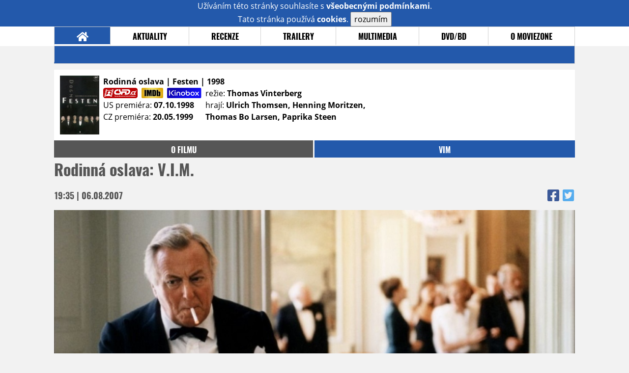

--- FILE ---
content_type: text/html; charset=UTF-8
request_url: https://film.moviezone.cz/rodinna-oslava/vim
body_size: 8679
content:
<!DOCTYPE html>
<html lang="cs">
	<head>
		<meta charset="utf-8" />
		<meta name="viewport" id="viewport" content="user-scalable=yes, width=device-width">
		<title>Rodinná oslava (1998) | Vim | MovieZone.cz</title>
		<meta property="og:title" content="VIM: Rodinná oslava (1998)" />
					<meta property="og:image" content="https://www.moviezone.cz/obr/ZmJTaGFyZS8yMzk5NDc" />
				<meta property="og:type" content="article" />
		<meta property="og:site_name" content="Moviezone.cz" />
		<meta property="og:url" content="https://film.moviezone.cz/rodinna-oslava/vim" />
		<meta property="og:description" content="Nejnovější filmové uznání k filmu Rodinná oslava / Festen (1998) právě na vaší obrazovce." />
		<meta name="description" content="Nejnovější filmové uznání k filmu Rodinná oslava / Festen (1998) právě na vaší obrazovce." />
		<meta name="keywords" content="Rodinná oslava / Festen (1998), film, recenze, moviezone"/>
		<meta name="robots" content="all, follow" />
		<meta name="copyright" content="moviezone.cz" />
		<link rel="shortcut icon" href="https://www.moviezone.cz/favicon.ico" />
		<meta name="author" content="redakce; e-mail: redakce@moviezone.cz" />
		<meta name="google-site-verification" content="fu1XkWgEmRnZ2Ft8fBqLSzxKapsj84ZMu1GLdm6mXvY" />
				<meta property="fb:app_id" content="200197346665098" />
		<script type="text/javascript">	var USER_SUBSCRIBER = false; var MAIN_DOMAIN = '.moviezone.cz'; var MOBILE = false; var IOS = false; var AD_SEZNAM_MODE = false;</script>
					<script type="text/javascript" src="https://www.google.com/recaptcha/api.js" ></script>
					<script type="text/javascript" src="https://s0.2mdn.net/instream/html5/ima3.js" ></script>
					<script type="text/javascript" src="https://d.seznam.cz/recass/js/sznrecommend-measure.min.js" data-webid="28"></script>
					<script type="text/javascript" src="/js/all.js?t=1761391894" ></script>
				
					<link rel="stylesheet" href="/css/allLight.css?t=1729635680" type="text/css" />
				<style>#ssp-zone-87488-branding {	position: fixed;	left: 50%;	transform: translateX(-50%);	margin: 0 auto;	}	#ssp-zone-87488-branding.adFull {	width: 2000px;	height: 1400px;	}	#ssp-zone-87488-branding.adFull~#mainContainer {	position: relative;	top: 226px;	}	#ssp-zone-87488-branding.adFull~#mainContainer .overHeader {	width: 1060px;	}	#ssp-zone-87488-branding.adFull~#mainContainer .mFooter {	width: 1060px;	margin: 0 auto;	}</style><script type="text/javascript" src="https://d.seznam.cz/recass/js/sznrecommend.min.js"></script>			</head>
	<body>
					<form class="cookies jsCookieDiag" data-handler="cookie">
				<div>
					Užíváním této stránky souhlasíte s <b><a href="/vseobecne-podminky">všeobecnými podmínkami</a></b>.<br/> Tato stránka používá <b>cookies</b>.
					<button type="submit" class="jsCookieConfirm">rozumím</button>
				</div>
			</form>
				<div id="fb-root"></div>
		<script>
			(function (d, s, id) {
				var js, fjs = d.getElementsByTagName(s)[0];
				if (d.getElementById(id))
					return;
				js = d.createElement(s);
				js.id = id;
				js.src = "//connect.facebook.net/cs_CZ/sdk.js#xfbml=1&version=v2.8&appId=200197346665098";
				fjs.parentNode.insertBefore(js, fjs);
			}(document, 'script', 'facebook-jssdk'));
		</script>
			<div class="leaderboardAdBlock">
				<div>
											<div><center><div style="overflow: hidden; width:970px;"><div id="ssp-zone-87488" style="width:970px;"></div><div></center></div>									</div>
			</div>
			<div id="mainContainer" class="remodal-bg">
				<div class="overHeader"><div class="header"><div class="hamburgerMenu" data-tab-control-group="header" data-tab-toggle="1" data-tab-id="11"><i class="fa fa-bars"></i></div><div class="logo"><a href="https://www.moviezone.cz/"></a></div><form class="search" method="get" action="https://www.moviezone.cz/"><input class="jsHeadersearchinput" type="text" class="input-group" name="hledej" placeholder="Hledat..." ><button type="submit"><i class="fa fa-search" aria-hidden="true"></i></button></form><div class="userHeader"><a data-remodal-target="login" href="#">PŘIHLÁSIT</a><span class="gray hide-sm">&nbsp;|&nbsp;</span><br class="show-inline-sm" /><a data-remodal-target="register" href="#">REGISTROVAT</a></div></div><ul class="menu menu-primary"><li class="jsSubmenuSelector selected"	data-jsSubmenuSelector_id="0"	><a href="https://www.moviezone.cz/"><span class="fa fa-home fa-lg" aria-hidden="true"></span></a></li><li class="jsSubmenuSelector "	data-jsSubmenuSelector_id="1"	><a href="https://www.moviezone.cz/novinky">AKTUALITY</a></li><li class="jsSubmenuSelector "	data-jsSubmenuSelector_id="2"	><a href="https://www.moviezone.cz/recenze">RECENZE</a></li><li class="jsSubmenuSelector "	data-jsSubmenuSelector_id="3"	><a href="https://www.moviezone.cz/trailery">TRAILERY</a></li><li class="jsSubmenuSelector "	data-jsSubmenuSelector_id="4"	><a href="https://www.moviezone.cz/galerie">MULTIMEDIA</a></li><li class="jsSubmenuSelector "	data-jsSubmenuSelector_id="5"	><a href="https://www.moviezone.cz/blu-ray">DVD/BD</a></li><li class="jsSubmenuSelector "	data-jsSubmenuSelector_id="6"	><a href="https://www.moviezone.cz/redakce">O MOVIEZONE</a></li></ul><ul class="menu-responsive" data-tab-content-group="header" data-tab-id="11"><li><form class="search" method="get" action="https://www.moviezone.cz/"><input class="jsHeadersearchinput" type="text" class="input-group" name="hledej" placeholder="Hledat..." ><button type="submit"><i class="fa fa-search" aria-hidden="true"></i></button></form></li><li class="jsSubmenuResponsiveSelector "	data-jsSubmenuResponsiveSelector_id="1"><div>AKTUALITY<i class="fa fa-fw fa-chevron-right"></i></div><ul class="jsResponsiveSubmenu " data-jsResponsiveSubmenu_id="1"><li class=""><a href="https://www.moviezone.cz/novinky">NOVINKY</a></li><li class=""><a href="https://www.moviezone.cz/temata">TÉMATA</a></li><li class=""><a href="https://www.moviezone.cz/na-obzoru">NA OBZORU</a></li></ul></li><li class="jsSubmenuResponsiveSelector "	data-jsSubmenuResponsiveSelector_id="2"><div>RECENZE<i class="fa fa-fw fa-chevron-right"></i></div><ul class="jsResponsiveSubmenu " data-jsResponsiveSubmenu_id="2"><li class=""><a href="https://www.moviezone.cz/recenze">AKTUÁLNÍ RECENZE</a></li><li class=""><a href="https://www.moviezone.cz/vyhled_premier/ceske_kinopremiery/2026/01/">KINOVÝHLED</a></li><li class=""><a href="https://www.moviezone.cz/vim">VIM</a></li></ul></li><li class="jsSubmenuResponsiveSelector "	data-jsSubmenuResponsiveSelector_id="3"><div>TRAILERY<i class="fa fa-fw fa-chevron-right"></i></div><ul class="jsResponsiveSubmenu " data-jsResponsiveSubmenu_id="3"><li class=""><a href="https://www.moviezone.cz/trailery">TRAILERY</a></li><li class=""><a href="https://www.moviezone.cz/oldies">OLDIES</a></li></ul></li><li class="jsSubmenuResponsiveSelector "	data-jsSubmenuResponsiveSelector_id="4"><div>MULTIMEDIA<i class="fa fa-fw fa-chevron-right"></i></div><ul class="jsResponsiveSubmenu " data-jsResponsiveSubmenu_id="4"><li class=""><a href="https://www.moviezone.cz/galerie">GALERIE</a></li><li class=""><a href="https://www.moviezone.cz/video">VIDEO</a></li><li class=""><a href="https://www.moviezone.cz/mz-live">MZ LIVE!</a></li></ul></li><li class="jsSubmenuResponsiveSelector "	data-jsSubmenuResponsiveSelector_id="5"><div>DVD/BD<i class="fa fa-fw fa-chevron-right"></i></div><ul class="jsResponsiveSubmenu " data-jsResponsiveSubmenu_id="5"><li class=""><a href="https://www.moviezone.cz/blu-ray">BLU-RAY</a></li><li class=""><a href="https://www.moviezone.cz/dvd">NOVÁ DVD</a></li></ul></li><li class="jsSubmenuResponsiveSelector "	data-jsSubmenuResponsiveSelector_id="6"><div>O MOVIEZONE<i class="fa fa-fw fa-chevron-right"></i></div><ul class="jsResponsiveSubmenu " data-jsResponsiveSubmenu_id="6"><li class=""><a href="https://www.moviezone.cz/redakce">TIRÁŽ</a></li><li class=""><a href="https://www.moviezone.cz/faq">FAQ</a></li><li class=""><a href="https://www.moviezone.cz/statistiky">STATISTIKY</a></li><li class=""><a href="https://www.moviezone.cz/kontakt">KONTAKT</a></li></ul></li></ul></div><ul class="menu menu-secondary jsSubmenu" data-jsSubmenu_id="0" style=""><li><span>&nbsp;</span></li></ul><ul class="menu menu-secondary jsSubmenu" data-jsSubmenu_id="1" style="display:none"><li class=""><a href="https://www.moviezone.cz/novinky">NOVINKY</a></li><li class=""><a href="https://www.moviezone.cz/temata">TÉMATA</a></li><li class=""><a href="https://www.moviezone.cz/na-obzoru">NA OBZORU</a></li></ul><ul class="menu menu-secondary jsSubmenu" data-jsSubmenu_id="2" style="display:none"><li class=""><a href="https://www.moviezone.cz/recenze">AKTUÁLNÍ RECENZE</a></li><li class=""><a href="https://www.moviezone.cz/vyhled_premier/ceske_kinopremiery/2026/01/">KINOVÝHLED</a></li><li class=""><a href="https://www.moviezone.cz/vim">VIM</a></li></ul><ul class="menu menu-secondary jsSubmenu" data-jsSubmenu_id="3" style="display:none"><li class=""><a href="https://www.moviezone.cz/trailery">TRAILERY</a></li><li class=""><a href="https://www.moviezone.cz/oldies">OLDIES</a></li></ul><ul class="menu menu-secondary jsSubmenu" data-jsSubmenu_id="4" style="display:none"><li class=""><a href="https://www.moviezone.cz/galerie">GALERIE</a></li><li class=""><a href="https://www.moviezone.cz/video">VIDEO</a></li><li class=""><a href="https://www.moviezone.cz/mz-live">MZ LIVE!</a></li></ul><ul class="menu menu-secondary jsSubmenu" data-jsSubmenu_id="5" style="display:none"><li class=""><a href="https://www.moviezone.cz/blu-ray">BLU-RAY</a></li><li class=""><a href="https://www.moviezone.cz/dvd">NOVÁ DVD</a></li></ul><ul class="menu menu-secondary jsSubmenu" data-jsSubmenu_id="6" style="display:none"><li class=""><a href="https://www.moviezone.cz/redakce">TIRÁŽ</a></li><li class=""><a href="https://www.moviezone.cz/faq">FAQ</a></li><li class=""><a href="https://www.moviezone.cz/statistiky">STATISTIKY</a></li><li class=""><a href="https://www.moviezone.cz/kontakt">KONTAKT</a></li></ul>
				<div><center></center></div>				<div class="container">
					<div class="moviebar" style=" "> <div class="poster"><img src="/design/placeholder.png" data-src="https://www.moviezone.cz/obr/cG9zdGVyLzEzMTA0"></div><div class="rest"><b>Rodinná oslava | Festen	| 1998</b><div style="display: flex;"><div><a href="http://www.csfd.cz/film/35432-rodinna-oslava-dogma-rodinna-oslava-festen/" target="_blank"><img src="/design/csfd.png" alt="csfd"></a> &nbsp;<a href="https://www.imdb.com/title/tt0154420" target="_blank"><img src="/design/imdb.png" alt="imdb"></a> &nbsp;<a href="https://www.kinobox.cz/film/26579-rodinna-oslava" target="_blank"><img src="/design/kinobox.svg" alt="kinobox"></a><br>US premiéra: <b>07.10.1998</b><br>CZ premiéra: <b>20.05.1999</b></div><div>režie: <b>Thomas Vinterberg</b><br>hrají: <b>Ulrich Thomsen, Henning Moritzen, Thomas Bo Larsen, Paprika Steen</b></div></div></div></div><ul class="menu menu-film"><li ><a href="https://film.moviezone.cz/rodinna-oslava/">o filmu</a></li><li class="selected"><a href="https://film.moviezone.cz/rodinna-oslava/vim">VIM</a></li></ul>
			<div class="article"><h1 class="article-title" id="a6231">Rodinná oslava: V.I.M.</h1><table class="article-date-icons"><tr><td>19:35 | 06.08.2007</td><td><a href="https://www.facebook.com/sharer.php?u=https%3A%2F%2Ffilm.moviezone.cz%2Frodinna-oslava%2Fvim"><i class="fab fa-facebook-square"></i></a><a href="https://www.twitter.com/intent/tweet?&url=https%3A%2F%2Ffilm.moviezone.cz%2Frodinna-oslava%2Fvim"><i class="fab fa-twitter-square"></i></a></td></tr></table><div class="article-top-image-container"><img src="/design/placeholder.png" data-src="https://www.moviezone.cz/obr/YXJ0aWNsZU1haW4vMjM5OTQ3" alt="" class="article-image"><br /></div><div class="article-content-header"><div class="author"><img src="/design/placeholder.png" data-src="https://www.moviezone.cz/obr/dXNlckF1dGhvci8yMDQyNDU" alt="ikona" /><div class="nick">Cival</div></div><div><a class="tag" href="https://www.moviezone.cz/keyword/festen">festen</a><a class="tag" href="https://www.moviezone.cz/keyword/thomas+vinterberg">thomas vinterberg</a><a class="tag" href="https://www.moviezone.cz/keyword/ulrich+thomsen">ulrich thomsen</a></div><span class="perex">Geniální dánské drama.&nbsp;</span></div><div class="page-primary-and-secondary-flex"><div class="article-content"><div class="article-social-icons"><a class="article-social-icon" href="https://www.facebook.com/sharer.php?u=https%3A%2F%2Ffilm.moviezone.cz%2Frodinna-oslava%2Fvim"><i class="fab fa-fw fa-facebook-f"></i></a><a class="article-social-icon" href="https://www.twitter.com/intent/tweet?&url=https%3A%2F%2Ffilm.moviezone.cz%2Frodinna-oslava%2Fvim"><i class="fab fa-fw fa-twitter"></i></a><a class="article-social-icon" href="https://www.moviezone.cz/clanek/6231-rodinna-oslava-vim/diskuze"><i class="fas fa-fw fa-comment"></i></a></div><p>Kolikr&aacute;t si s kolegou imfem zasteskneme nad star&yacute;mi dobr&yacute;mi &#269;asy, kdy &#269;lov&#283;k nem&#283;l tak&#345;ka v&scaron;echny filmy pevn&#283; pod kontrolou. Ne&scaron;m&iacute;roval ve f&aacute;zi preprodukce, nesj&iacute;&#382;d&#283;l trailery tam a zase zp&aacute;tky, ne&scaron;prtal se nazpam&#283;&#357; synopse a nelepil si m&#283;s&iacute;c p&#345;ed premi&eacute;rou na ze&#271; plak&aacute;ty s nakva&scaron;en&yacute;m Brucem Willisem. Byla to slastn&aacute; doba, v n&iacute;&#382; si &#269;lov&#283;k nemusel pe&#269;liv&#283; zakr&yacute;vat o&#269;i, aby na n&#283;j ka&#382;dou chv&iacute;li vysko&#269;ilo velk&eacute; p&#345;ekvapen&iacute; s nesl&yacute;chanou z&aacute;pletkou. Spousta &bdquo;d&#283;jov&yacute;ch&ldquo; film&#367; t&iacute;m &scaron;ponovala svoje kvality, proto&#382;e ne&scaron;lo o &#269;ist&eacute; &bdquo;jak a kudy&ldquo;, ale tak&eacute; o element&aacute;rn&iacute; &bdquo;co&ldquo;. O stejn&eacute; &bdquo;co&ldquo;, kter&eacute; vyn&aacute;&scaron;&iacute; i Rodinnou oslavu do mno&#382;iny fascinuj&iacute;c&iacute;ch filmov&yacute;ch &uacute;tvar&#367;.<p>Vinterberg uhn&#283;tl p&#345;esn&#283; ten typ um&#283;leck&eacute;ho d&iacute;la, o n&#283;m&#382; se vyplat&iacute; v&#283;d&#283;t co nejm&eacute;n&#283;. Zav&#345;&iacute;t okno prohl&iacute;&#382;e&#269;e, dokon&#269;it &#345;&aacute;dek, a pak vlo&#382;it do videa o&scaron;oupanou nahr&aacute;vku z filmov&eacute;ho klubu. Jakmile se toti&#382; (ano, TE&#270; - berte to jako posledn&iacute; varov&aacute;n&iacute;) Christian zvedne od slavnostn&iacute; tabule a pronese dr&aacute;sav&aacute; slova na adresu sv&eacute;ho otce, nep&#345;eskup&iacute; se &scaron;okuj&iacute;cn&#283; situace pouze na jevi&scaron;ti, ale i v hlav&#283; div&aacute;ka. </p><p>Rozhoduj&iacute;c&iacute; je onen moment, kdy do ticha zazn&iacute; p&aacute;r v&#283;t, kter&eacute; maj&iacute; z&#367;stat v &#269;ern&eacute; kronice den&iacute;ku Aha. P&#345;&iacute;slove&#269;n&yacute; klid p&#345;ed bou&#345;&iacute; rozezn&iacute; nem&eacute;n&#283; p&#345;&iacute;slove&#269;n&yacute; blesk z &#269;ist&eacute;ho nebe, p&#345;i&#269;em&#382; Vinterberga &scaron;lecht&iacute;, &#382;e pr&aacute;v&#283; ono p&#345;eklopen&iacute; situace zvl&aacute;dl zinscenovat s razanc&iacute;, kter&aacute; odtrh&aacute;v&aacute; sanice od zbytku hlavy. Od bodu zlomu se pak odv&iacute;j&iacute; civiln&#283; pojat&yacute;, le&#269; p&#345;esto nesm&iacute;rn&#283; p&#367;sobiv&yacute; boj jedince proti pokrytectv&iacute;, ned&#367;v&#283;&#345;e nejbli&#382;&scaron;&iacute;ch a zuby nehty br&aacute;n&#283;n&eacute; &bdquo;dobr&eacute; pov&#283;sti dobr&eacute; rodiny&ldquo;. Atmosf&eacute;ra houstne sp&iacute;&scaron;e pozvolna, &scaron;rouby se utahuj&iacute; u&#382; jen nepatrn&#283;.</p><p>Ve&scaron;ker&eacute; d&#283;n&iacute; zkr&aacute;tka odvis&iacute; od &scaron;okuj&iacute;c&iacute;ho z&aacute;&#345;ezu, jeho&#382; perfektn&iacute; zapu&scaron;t&#283;n&iacute; do d&#283;je mus&iacute; p&#345;iv&aacute;d&#283;t k ext&aacute;zi ka&#382;d&eacute;ho moudr&eacute;ho dramaturga. Je to zvl&aacute;&scaron;tn&iacute;, ale touhle milimetrovou preciznost&iacute; mi Rodinn&aacute; oslava p&#345;ipom&iacute;n&aacute; Imp&eacute;rium vrac&iacute; &uacute;der. Jakmile si u obou vyslechnete p&aacute;r v&#283;t o otci, bezchybn&yacute; film se prom&#283;n&iacute; v pyramidu o jednom snadno rozpoznateln&eacute;m vrcholu.</p></p><div><center></center></div><div style="clear: both;"><div><center><div style="overflow: hidden;"><div id="ssp-zone-87503"></div></div></center></div></div><div class="articleFbBottom"><div class="fb-like" data-href="https://film.moviezone.cz/rodinna-oslava/vim" data-layout="button_count" data-action="like" data-size="small" data-show-faces="false" data-share="true"></div></div><div style="clear: both;"><div><center><div style="max-width:100%; overflow:hidden;" data-szn-recass-box='{"zone_id": 28}'></div></center></div></div></div><div class="page-secondary"><div class="ad"><div><center><div style="overflow: hidden;"><div id="ssp-zone-87493"></div></div></center></div></div><div><div class="module messages"><div class="heading">Komentáře</div><div class="positioner"><div><ul class="messages-list"><li><div class="comment"><div class="avatar"><div class="avatar_icon"><a href="https://profil.moviezone.cz/May"><img src="/design/placeholder.png" data-src="https://www.moviezone.cz/obr/dXNlci8yMzEyNzc" alt="May" style="width:100%;height:100%;" /></a></div></div><div class="content"><a class="author" href="https://profil.moviezone.cz/May">May</a><a href="https://www.moviezone.cz/clanek/6231-rodinna-oslava-vim/diskuze" class="text">Naprosto luxusní záležitost. Autentické a vyhrocené drama, ze kterého mi běhal mráz po zádech. Parádně obsazení herci a Vinterberg zde ukazuje sílu dánských filmů. Kdo neviděl, tak ať to jako já dožene <img class="smiley" src="/design/smileys/9.gif" alt=":+" /> A jedno doporučení pro české tvůrce. Sledujte a učte se <img class="smiley" src="/design/smileys/6.gif" alt="?)" /></a></div></div></li><li><div class="comment"><div class="avatar"><div class="avatar_icon"><a href="https://profil.moviezone.cz/Ok%40y"><img src="/design/placeholder.png" data-src="https://www.moviezone.cz/obr/dXNlci83NzAxMA" alt="Ok@y" style="width:100%;height:100%;" /></a></div></div><div class="content"><a class="author" href="https://profil.moviezone.cz/Ok%40y">Ok@y</a><a href="https://www.moviezone.cz/clanek/6231-rodinna-oslava-vim/diskuze" class="text">velmi dobrý film.. dnes jsem si doplnil filmové vzdělání a hned za účasti režiséra..<br />po filmu vyprávěl docela zajímavý příběh o námětu filmu ( SPOILER napřed samozřejmě ujistil, že jeho otec je v pořádku a spolu nikdy nespali KONEC SPOILERU)<br />Pokud by byl zájem, zkusím to pak tady převyprávět...</a></div></div></li><li><div class="comment"><div class="avatar"><div class="avatar_icon"><a href="https://profil.moviezone.cz/Gorecki"><img src="/design/placeholder.png" data-src="https://www.moviezone.cz/obr/dXNlci8yMjk5MjU" alt="Gorecki" style="width:100%;height:100%;" /></a></div></div><div class="content"><a class="author" href="https://profil.moviezone.cz/Gorecki">Gorecki</a><a href="https://www.moviezone.cz/clanek/6231-rodinna-oslava-vim/diskuze" class="text">Dokonale vystihnuty popis... Tiez som tento film videl v podstate nahodou ked som vo filmovych kluboch vymetal vsetko co sa premietalo. Netusil som o co pojde a civilna surova expozicia s naturalnym herectvom ma urdzala v pozornosti do TOHO momentu. A tento film mi utkvel v pameti ako velmi vynimocny prave vdaka tomu "preklopeniu". <br />Priznam sa, ze som vtedy cumel s otvorenou hubou, moja opica v hlave prestala buchat cinelami a zmatene sa obzerala okolo seba, co sa to dopekla deje?! <br />Zvysok filmu si uz pametam velmi matne, ale ten moment do konca zivota. Aj vdaka tej autentickosti, az ma zamrazilo, ked som si predstavil takuto oslavu "u mna doma" ;)))</a></div></div></li></ul></div></div><a href="https://www.moviezone.cz/clanek/6231-rodinna-oslava-vim/diskuze"><div class="footing">VŠECHNY KOMENTÁŘE (3)<i class="fa fa-fw fa-chevron-right fa-center fa-2x" aria-hidden="true"></i></div></a></div></div><div class="ad ad-fly"><div><center><div style="overflow: hidden;"><div id="ssp-zone-87498"></div></div></center></div></div></div></div>
					</div>
				<div class="clearfix"></div>
				<div><center><div style="overflow: hidden;"><div id="ssp-zone-87508" style="width: 970px"></div></div></center></div><div class="mFooter"><div class="overFooter"><div><div><h2>AKTUALITY</h2><a href="https://www.moviezone.cz/novinky">Novinky</a><a href="https://www.moviezone.cz/temata">Témata</a><a href="https://www.moviezone.cz/na-obzoru">Na obzoru</a></div><div><h2>RECENZE</h2><a href="https://www.moviezone.cz/recenze">Aktuální recenze</a><a href="https://www.moviezone.cz/vyhled_premier/ceske_kinopremiery/2026/01/">Kinovýhled</a><a href="https://www.moviezone.cz/vim">VIM</a></div><div><h2>TRAILERY</h2><a href="https://www.moviezone.cz/trailery">Trailery</a><a href="https://www.moviezone.cz/oldies">Oldies</a></div><div><h2>DVD/BD</h2><a href="https://www.moviezone.cz/blu-ray">Blu-ray</a><a href="https://www.moviezone.cz/dvd">Nová DVD</a></div><div><h2>O MOVIEZONE</h2><a href="https://www.moviezone.cz/redakce">Tiráž</a><a href="https://www.moviezone.cz/faq">FAQ</a><a href="https://www.moviezone.cz/statistiky">Statistiky</a><a href="https://www.moviezone.cz/kontakt">Kontakt</a><a href="https://www.moviezone.cz/vseobecne-podminky">Všeobecné podmínky</a></div></div></div><div class="container"><b class="copyright">&copy; copyright 2000 - 2026. <br/> Všechna práva vyhrazena.</b><div class="hosting">Kontakty: <a href="https://www.moviezone.cz/technicke-problemy/">Technická podpora</a> | <a href="https://www.moviezone.cz/redakce/">Redakce</a></div></div></div>
			</div>
			<div id="unimodal" class="remodal" data-remodal-options="hashTracking: false" data-remodal-id="unimodal">
				<button data-remodal-action="close" class="remodal-close"><i class="fa fa-fw fa-close"></i></button>
				<div id="unimodalContent"></div>
			</div>
		<div class="remodal" data-remodal-options="hashTracking: false" data-remodal-id="register">
			<button data-remodal-action="close" class="remodal-close"><i class="fa fa-fw fa-close"></i></button>
			<h1>Registrace</h1>
			<form class="register-form" data-handler="whoandler">
				<table>
					<tr>
						<td><label for="nick">Přezdívka</label></td>
						<td>
							<input type="hidden" name="register_secret" id="register_secret" value="29c3fe5e3c042b1a0d3d55ead87e3a1259c89a18"/>
							<input type="text" name="register_nick" id="nick" placeholder="Přezdívka">
						</td>
					</tr>
					<tr>
						<td><label for="email">E-mail</label></td>
						<td>
							<input class="jsEmail" type="email" name="register_email" placeholder="email">
						</td>
					</tr>
					<tr>
						<td colspan="2">
							<label><input type="checkbox" name="register_terms" value="on" id="terms"> Přečetl jsem si <a href="/vseobecne-podminky" target="_blank">všeobecné podmínky</a> a souhlasím.</label>
						</td>
					</tr>
					<tr>
						<td colspan="2">
							<div class="g-recaptcha" data-sitekey="6LeTTg0UAAAAAD2KhSyAiHV97XbNn1Y36jgwipKG"></div>
						</td>
					</tr>
					<tr>
						<td colspan="2">
							<button type="submit">Registrovat se <i class="fa fa-fw fa-chevron-right" aria-hidden="true"></i></button>
						</td>
					</tr>
				</table>
			</form>
			<div class="register-info">
				<span>Nemáte svůj účet? Registrací získáte možnosti:</span>
				<ol>
					<li><span>Komentovat a hodnotit filmy a trailery</span></li>
					<li><span>Sestavovat si žebříčky oblíbených filmů a trailerů</span></li>
					<li><span>Soutěžit o filmové i nefilmové ceny</span></li>
					<li><span>Dostat se na exklusivní filmové projekce a předpremiéry</span></li>
				</ol>
			</div>
			<div class="clearfix"></div>
		</div>

		<div class="remodal" data-remodal-options="hashTracking: false" data-remodal-id="lostpass">
			<button data-remodal-action="close" class="remodal-close"><i class="fa fa-fw fa-close"></i></button>
			<h1>Zapomenuté heslo</h1>
			<form class="lostpass-form" data-handler="whoandler">
				<table>
					<tr>
						<td><label for="email">E-mail</label></td>
						<td>
							<input class="jsEmail" type="email" name="lostpass_email" placeholder="email">
						</td>
					</tr>
					<tr>
						<td colspan="2">
							<button type="submit">Zaslat instrukce emailem <i class="fa fa-fw fa-chevron-right" aria-hidden="true"></i></button>
						</td>
					</tr>
				</table>
			</form>
			<div class="lostpass-info">
				Pokud jste zapomněli vaše heslo nebo vám nedorazil registrační e-mail, vyplňte níže e-mailovou adresu, se kterou jste se zaregistrovali.
			</div>
		</div>

		<div class="remodal" data-remodal-options="hashTracking: false" data-remodal-id="login">
			<button data-remodal-action="close" class="remodal-close"><i class="fa fa-fw fa-close"></i></button>

			<h1>Přihlášení</h1>
			<form class="login-form" data-handler="whoandler">
				<table>
					<tr>
						<td><label for="email">E-mail</label></td>
						<td>
							<input class="jsEmail" type="email" name="login_email" placeholder="email">
						</td>
					</tr>
					<tr>
						<td><label for="heslo">Heslo</label></td>
						<td>
							<input type="password" name="login_password" id="heslo" placeholder="heslo">
						</td>
					</tr>
					<tr>
						<td></td>
						<td>
							<a data-remodal-target="lostpass" href="#">Zapomenuté heslo</a>
						</td>
					</tr>
					<tr>
						<td colspan="2">
							<button type="submit">Přihlásit se <i class="fa fa-fw fa-chevron-right" aria-hidden="true"></i></button>
						</td>
					</tr>
				</table>
			</form>
			<div class="login-fb">
				Přihlašte se jedním kliknutím přes facebook:
				<button class="fbButton" onclick="fbLogin();" ><i class="fab fa-fw fa-facebook" aria-hidden="true"></i> Přihlásit se&nbsp;</button>
				<div style="display: none;">
					<form data-handler="fbLogin">
						<input type="text" id="fbLogin_accessToken" name="accessToken" value=""/>
						<button type="submit">cont</button>
					</form>

				</div>
			</div>
			<div class="clearfix"></div>
			<hr>
			<h2>Registrace</h2>
			<div class="login-register-info">
				<span>Nemáte svůj účet? Registrací získate možnosti:</span>
				<ol>
					<li><span>Komentovat a hodnotit filmy a trailery</span></li>
					<li><span>Sestavovat si žebříčky oblíbených filmů a trailerů</span></li>
					<li><span>Vytvářet filmové blogy</span></li>
					<li><span>Soutěžit o filmové i nefilmové ceny</span></li>
					<li><span>Dostat se na exklusivní filmové projekce a předpremiéry</span></li>
				</ol>
			</div>
			<div class="login-register-button">
				<a data-remodal-target="register" href="#">registrovat se<i class="fa fa-fw fa-chevron-right" aria-hidden="true"></i></a>
			</div>
			<div class="clearfix"></div>
		</div>
		<div id="messaging" class="messaging"></div>

		<script src="https://ssp.imedia.cz/static/js/ssp.js"></script><script>var brandedZones = [];	if (window.innerWidth >= 1366) {	document.body.insertAdjacentHTML('afterbegin', '<div id="ssp-zone-87488-branding"></div>');	brandedZones.push({	"zoneId": 87488,	"width": 2000,	"id": "ssp-zone-87488",	"elements": [	{"id": "ssp-zone-87488", "width": 970},	{id: "ssp-zone-87488-branding", width: 2000, height: 1400}	]	});	} else {	brandedZones.push({	"zoneId": 87488,	"width": 970,	"height": 210,	"id": "ssp-zone-87488"	});	}	sssp.config({source: "media"});	sssp.getAds(brandedZones.concat([	{	"zoneId": 87498,	"id": "ssp-zone-87498",	"width": 300,	"height": 600	},{	"zoneId": 87493,	"id": "ssp-zone-87493",	"width": 300,	"height": 300	},{	"zoneId": 87503,	"id": "ssp-zone-87503",	"width": 560,	"height": 315	},{	"zoneId": 87508,	"id": "ssp-zone-87508",	"width": 970,	"height": 310	}	]));</script><script> sznRecass.getRecommendationsByTags();</script> 
		
	<!-- Toplist.cz -->
	<p style="display:none"><a href="https://www.toplist.cz/"><script language="JavaScript" type="text/javascript">
		<!--
															document.write('<img src="https://toplist.cz/dot.asp?id=170406&amp;http=' + escape(document.referrer) + '&amp;wi=' + escape(window.screen.width) + '&amp;he=' + escape(window.screen.height) + '&amp;cd=' + escape(window.screen.colorDepth) + '&amp;t=' + escape(document.title) + '" width="1" height="1" border=0 alt="TOPlist" />');
		//--></script></a><noscript><img src="https://toplist.cz/dot.asp?id=170406" border="0"
								alt="TOPlist" width="1" height="1" /></noscript></p>
	<!-- Toplist.cz konec -->

	<!-- Google Analytics -->
	<script type="text/javascript">

		var _gaq = _gaq || [];
		_gaq.push(['_setAccount', 'UA-30324194-1']);
		_gaq.push(['_setDomainName', 'moviezone.cz']);
		_gaq.push(['_trackPageview']);

		(function () {
			var ga = document.createElement('script');
			ga.type = 'text/javascript';
			ga.async = true;
			ga.src = ('https:' == document.location.protocol ? 'https://ssl' : 'http://www') + '.google-analytics.com/ga.js';
			var s = document.getElementsByTagName('script')[0];
			s.parentNode.insertBefore(ga, s);
		})();

							</script>
						    <!-- Google Analytics end -->

						    <!-- Gemius kody -->

			
				<!-- (C)2000-2008 Gemius SA - gemiusAudience / moviezone.cz / Ostatni -->
				<script type="text/javascript">
					<!--//--><![CDATA[//><!--
									var pp_gemius_identifier = new String('.KiQbXf6m6Rn2SV.g1CHo2Ym.s2Z7AcNA0YEMLoBb3P.V7');
					//--><!]]>
						</script>

			
			<script type="text/javascript">
				<!--//--><![CDATA[//><!--
						        function gemius_pending(i) {
					window[i] = window[i] || function () {
						var x = window[i + '_pdata'] = window[i + '_pdata'] || [];
						x[x.length] = arguments;
					};
				}
				;
				gemius_pending('gemius_hit');
				gemius_pending('gemius_event');
				gemius_pending('pp_gemius_hit');
				gemius_pending('pp_gemius_event');
				(function (d, t) {
					try {
						var gt = d.createElement(t), s = d.getElementsByTagName(t)[0];
						gt.setAttribute('async', 'async');
						gt.setAttribute('defer', 'defer');
						gt.src = 'https://gacz.hit.gemius.pl/xgemius.js';
						s.parentNode.insertBefore(gt, s);
					} catch (e) {
					}
				})(document, 'script');
				//--><!]]>
						    </script>

						    <!-- Gemius kody end -->
				</body>
</html>

--- FILE ---
content_type: text/html; charset=utf-8
request_url: https://www.google.com/recaptcha/api2/anchor?ar=1&k=6LeTTg0UAAAAAD2KhSyAiHV97XbNn1Y36jgwipKG&co=aHR0cHM6Ly9maWxtLm1vdmllem9uZS5jejo0NDM.&hl=en&v=PoyoqOPhxBO7pBk68S4YbpHZ&size=normal&anchor-ms=20000&execute-ms=30000&cb=up5isbf3af76
body_size: 49458
content:
<!DOCTYPE HTML><html dir="ltr" lang="en"><head><meta http-equiv="Content-Type" content="text/html; charset=UTF-8">
<meta http-equiv="X-UA-Compatible" content="IE=edge">
<title>reCAPTCHA</title>
<style type="text/css">
/* cyrillic-ext */
@font-face {
  font-family: 'Roboto';
  font-style: normal;
  font-weight: 400;
  font-stretch: 100%;
  src: url(//fonts.gstatic.com/s/roboto/v48/KFO7CnqEu92Fr1ME7kSn66aGLdTylUAMa3GUBHMdazTgWw.woff2) format('woff2');
  unicode-range: U+0460-052F, U+1C80-1C8A, U+20B4, U+2DE0-2DFF, U+A640-A69F, U+FE2E-FE2F;
}
/* cyrillic */
@font-face {
  font-family: 'Roboto';
  font-style: normal;
  font-weight: 400;
  font-stretch: 100%;
  src: url(//fonts.gstatic.com/s/roboto/v48/KFO7CnqEu92Fr1ME7kSn66aGLdTylUAMa3iUBHMdazTgWw.woff2) format('woff2');
  unicode-range: U+0301, U+0400-045F, U+0490-0491, U+04B0-04B1, U+2116;
}
/* greek-ext */
@font-face {
  font-family: 'Roboto';
  font-style: normal;
  font-weight: 400;
  font-stretch: 100%;
  src: url(//fonts.gstatic.com/s/roboto/v48/KFO7CnqEu92Fr1ME7kSn66aGLdTylUAMa3CUBHMdazTgWw.woff2) format('woff2');
  unicode-range: U+1F00-1FFF;
}
/* greek */
@font-face {
  font-family: 'Roboto';
  font-style: normal;
  font-weight: 400;
  font-stretch: 100%;
  src: url(//fonts.gstatic.com/s/roboto/v48/KFO7CnqEu92Fr1ME7kSn66aGLdTylUAMa3-UBHMdazTgWw.woff2) format('woff2');
  unicode-range: U+0370-0377, U+037A-037F, U+0384-038A, U+038C, U+038E-03A1, U+03A3-03FF;
}
/* math */
@font-face {
  font-family: 'Roboto';
  font-style: normal;
  font-weight: 400;
  font-stretch: 100%;
  src: url(//fonts.gstatic.com/s/roboto/v48/KFO7CnqEu92Fr1ME7kSn66aGLdTylUAMawCUBHMdazTgWw.woff2) format('woff2');
  unicode-range: U+0302-0303, U+0305, U+0307-0308, U+0310, U+0312, U+0315, U+031A, U+0326-0327, U+032C, U+032F-0330, U+0332-0333, U+0338, U+033A, U+0346, U+034D, U+0391-03A1, U+03A3-03A9, U+03B1-03C9, U+03D1, U+03D5-03D6, U+03F0-03F1, U+03F4-03F5, U+2016-2017, U+2034-2038, U+203C, U+2040, U+2043, U+2047, U+2050, U+2057, U+205F, U+2070-2071, U+2074-208E, U+2090-209C, U+20D0-20DC, U+20E1, U+20E5-20EF, U+2100-2112, U+2114-2115, U+2117-2121, U+2123-214F, U+2190, U+2192, U+2194-21AE, U+21B0-21E5, U+21F1-21F2, U+21F4-2211, U+2213-2214, U+2216-22FF, U+2308-230B, U+2310, U+2319, U+231C-2321, U+2336-237A, U+237C, U+2395, U+239B-23B7, U+23D0, U+23DC-23E1, U+2474-2475, U+25AF, U+25B3, U+25B7, U+25BD, U+25C1, U+25CA, U+25CC, U+25FB, U+266D-266F, U+27C0-27FF, U+2900-2AFF, U+2B0E-2B11, U+2B30-2B4C, U+2BFE, U+3030, U+FF5B, U+FF5D, U+1D400-1D7FF, U+1EE00-1EEFF;
}
/* symbols */
@font-face {
  font-family: 'Roboto';
  font-style: normal;
  font-weight: 400;
  font-stretch: 100%;
  src: url(//fonts.gstatic.com/s/roboto/v48/KFO7CnqEu92Fr1ME7kSn66aGLdTylUAMaxKUBHMdazTgWw.woff2) format('woff2');
  unicode-range: U+0001-000C, U+000E-001F, U+007F-009F, U+20DD-20E0, U+20E2-20E4, U+2150-218F, U+2190, U+2192, U+2194-2199, U+21AF, U+21E6-21F0, U+21F3, U+2218-2219, U+2299, U+22C4-22C6, U+2300-243F, U+2440-244A, U+2460-24FF, U+25A0-27BF, U+2800-28FF, U+2921-2922, U+2981, U+29BF, U+29EB, U+2B00-2BFF, U+4DC0-4DFF, U+FFF9-FFFB, U+10140-1018E, U+10190-1019C, U+101A0, U+101D0-101FD, U+102E0-102FB, U+10E60-10E7E, U+1D2C0-1D2D3, U+1D2E0-1D37F, U+1F000-1F0FF, U+1F100-1F1AD, U+1F1E6-1F1FF, U+1F30D-1F30F, U+1F315, U+1F31C, U+1F31E, U+1F320-1F32C, U+1F336, U+1F378, U+1F37D, U+1F382, U+1F393-1F39F, U+1F3A7-1F3A8, U+1F3AC-1F3AF, U+1F3C2, U+1F3C4-1F3C6, U+1F3CA-1F3CE, U+1F3D4-1F3E0, U+1F3ED, U+1F3F1-1F3F3, U+1F3F5-1F3F7, U+1F408, U+1F415, U+1F41F, U+1F426, U+1F43F, U+1F441-1F442, U+1F444, U+1F446-1F449, U+1F44C-1F44E, U+1F453, U+1F46A, U+1F47D, U+1F4A3, U+1F4B0, U+1F4B3, U+1F4B9, U+1F4BB, U+1F4BF, U+1F4C8-1F4CB, U+1F4D6, U+1F4DA, U+1F4DF, U+1F4E3-1F4E6, U+1F4EA-1F4ED, U+1F4F7, U+1F4F9-1F4FB, U+1F4FD-1F4FE, U+1F503, U+1F507-1F50B, U+1F50D, U+1F512-1F513, U+1F53E-1F54A, U+1F54F-1F5FA, U+1F610, U+1F650-1F67F, U+1F687, U+1F68D, U+1F691, U+1F694, U+1F698, U+1F6AD, U+1F6B2, U+1F6B9-1F6BA, U+1F6BC, U+1F6C6-1F6CF, U+1F6D3-1F6D7, U+1F6E0-1F6EA, U+1F6F0-1F6F3, U+1F6F7-1F6FC, U+1F700-1F7FF, U+1F800-1F80B, U+1F810-1F847, U+1F850-1F859, U+1F860-1F887, U+1F890-1F8AD, U+1F8B0-1F8BB, U+1F8C0-1F8C1, U+1F900-1F90B, U+1F93B, U+1F946, U+1F984, U+1F996, U+1F9E9, U+1FA00-1FA6F, U+1FA70-1FA7C, U+1FA80-1FA89, U+1FA8F-1FAC6, U+1FACE-1FADC, U+1FADF-1FAE9, U+1FAF0-1FAF8, U+1FB00-1FBFF;
}
/* vietnamese */
@font-face {
  font-family: 'Roboto';
  font-style: normal;
  font-weight: 400;
  font-stretch: 100%;
  src: url(//fonts.gstatic.com/s/roboto/v48/KFO7CnqEu92Fr1ME7kSn66aGLdTylUAMa3OUBHMdazTgWw.woff2) format('woff2');
  unicode-range: U+0102-0103, U+0110-0111, U+0128-0129, U+0168-0169, U+01A0-01A1, U+01AF-01B0, U+0300-0301, U+0303-0304, U+0308-0309, U+0323, U+0329, U+1EA0-1EF9, U+20AB;
}
/* latin-ext */
@font-face {
  font-family: 'Roboto';
  font-style: normal;
  font-weight: 400;
  font-stretch: 100%;
  src: url(//fonts.gstatic.com/s/roboto/v48/KFO7CnqEu92Fr1ME7kSn66aGLdTylUAMa3KUBHMdazTgWw.woff2) format('woff2');
  unicode-range: U+0100-02BA, U+02BD-02C5, U+02C7-02CC, U+02CE-02D7, U+02DD-02FF, U+0304, U+0308, U+0329, U+1D00-1DBF, U+1E00-1E9F, U+1EF2-1EFF, U+2020, U+20A0-20AB, U+20AD-20C0, U+2113, U+2C60-2C7F, U+A720-A7FF;
}
/* latin */
@font-face {
  font-family: 'Roboto';
  font-style: normal;
  font-weight: 400;
  font-stretch: 100%;
  src: url(//fonts.gstatic.com/s/roboto/v48/KFO7CnqEu92Fr1ME7kSn66aGLdTylUAMa3yUBHMdazQ.woff2) format('woff2');
  unicode-range: U+0000-00FF, U+0131, U+0152-0153, U+02BB-02BC, U+02C6, U+02DA, U+02DC, U+0304, U+0308, U+0329, U+2000-206F, U+20AC, U+2122, U+2191, U+2193, U+2212, U+2215, U+FEFF, U+FFFD;
}
/* cyrillic-ext */
@font-face {
  font-family: 'Roboto';
  font-style: normal;
  font-weight: 500;
  font-stretch: 100%;
  src: url(//fonts.gstatic.com/s/roboto/v48/KFO7CnqEu92Fr1ME7kSn66aGLdTylUAMa3GUBHMdazTgWw.woff2) format('woff2');
  unicode-range: U+0460-052F, U+1C80-1C8A, U+20B4, U+2DE0-2DFF, U+A640-A69F, U+FE2E-FE2F;
}
/* cyrillic */
@font-face {
  font-family: 'Roboto';
  font-style: normal;
  font-weight: 500;
  font-stretch: 100%;
  src: url(//fonts.gstatic.com/s/roboto/v48/KFO7CnqEu92Fr1ME7kSn66aGLdTylUAMa3iUBHMdazTgWw.woff2) format('woff2');
  unicode-range: U+0301, U+0400-045F, U+0490-0491, U+04B0-04B1, U+2116;
}
/* greek-ext */
@font-face {
  font-family: 'Roboto';
  font-style: normal;
  font-weight: 500;
  font-stretch: 100%;
  src: url(//fonts.gstatic.com/s/roboto/v48/KFO7CnqEu92Fr1ME7kSn66aGLdTylUAMa3CUBHMdazTgWw.woff2) format('woff2');
  unicode-range: U+1F00-1FFF;
}
/* greek */
@font-face {
  font-family: 'Roboto';
  font-style: normal;
  font-weight: 500;
  font-stretch: 100%;
  src: url(//fonts.gstatic.com/s/roboto/v48/KFO7CnqEu92Fr1ME7kSn66aGLdTylUAMa3-UBHMdazTgWw.woff2) format('woff2');
  unicode-range: U+0370-0377, U+037A-037F, U+0384-038A, U+038C, U+038E-03A1, U+03A3-03FF;
}
/* math */
@font-face {
  font-family: 'Roboto';
  font-style: normal;
  font-weight: 500;
  font-stretch: 100%;
  src: url(//fonts.gstatic.com/s/roboto/v48/KFO7CnqEu92Fr1ME7kSn66aGLdTylUAMawCUBHMdazTgWw.woff2) format('woff2');
  unicode-range: U+0302-0303, U+0305, U+0307-0308, U+0310, U+0312, U+0315, U+031A, U+0326-0327, U+032C, U+032F-0330, U+0332-0333, U+0338, U+033A, U+0346, U+034D, U+0391-03A1, U+03A3-03A9, U+03B1-03C9, U+03D1, U+03D5-03D6, U+03F0-03F1, U+03F4-03F5, U+2016-2017, U+2034-2038, U+203C, U+2040, U+2043, U+2047, U+2050, U+2057, U+205F, U+2070-2071, U+2074-208E, U+2090-209C, U+20D0-20DC, U+20E1, U+20E5-20EF, U+2100-2112, U+2114-2115, U+2117-2121, U+2123-214F, U+2190, U+2192, U+2194-21AE, U+21B0-21E5, U+21F1-21F2, U+21F4-2211, U+2213-2214, U+2216-22FF, U+2308-230B, U+2310, U+2319, U+231C-2321, U+2336-237A, U+237C, U+2395, U+239B-23B7, U+23D0, U+23DC-23E1, U+2474-2475, U+25AF, U+25B3, U+25B7, U+25BD, U+25C1, U+25CA, U+25CC, U+25FB, U+266D-266F, U+27C0-27FF, U+2900-2AFF, U+2B0E-2B11, U+2B30-2B4C, U+2BFE, U+3030, U+FF5B, U+FF5D, U+1D400-1D7FF, U+1EE00-1EEFF;
}
/* symbols */
@font-face {
  font-family: 'Roboto';
  font-style: normal;
  font-weight: 500;
  font-stretch: 100%;
  src: url(//fonts.gstatic.com/s/roboto/v48/KFO7CnqEu92Fr1ME7kSn66aGLdTylUAMaxKUBHMdazTgWw.woff2) format('woff2');
  unicode-range: U+0001-000C, U+000E-001F, U+007F-009F, U+20DD-20E0, U+20E2-20E4, U+2150-218F, U+2190, U+2192, U+2194-2199, U+21AF, U+21E6-21F0, U+21F3, U+2218-2219, U+2299, U+22C4-22C6, U+2300-243F, U+2440-244A, U+2460-24FF, U+25A0-27BF, U+2800-28FF, U+2921-2922, U+2981, U+29BF, U+29EB, U+2B00-2BFF, U+4DC0-4DFF, U+FFF9-FFFB, U+10140-1018E, U+10190-1019C, U+101A0, U+101D0-101FD, U+102E0-102FB, U+10E60-10E7E, U+1D2C0-1D2D3, U+1D2E0-1D37F, U+1F000-1F0FF, U+1F100-1F1AD, U+1F1E6-1F1FF, U+1F30D-1F30F, U+1F315, U+1F31C, U+1F31E, U+1F320-1F32C, U+1F336, U+1F378, U+1F37D, U+1F382, U+1F393-1F39F, U+1F3A7-1F3A8, U+1F3AC-1F3AF, U+1F3C2, U+1F3C4-1F3C6, U+1F3CA-1F3CE, U+1F3D4-1F3E0, U+1F3ED, U+1F3F1-1F3F3, U+1F3F5-1F3F7, U+1F408, U+1F415, U+1F41F, U+1F426, U+1F43F, U+1F441-1F442, U+1F444, U+1F446-1F449, U+1F44C-1F44E, U+1F453, U+1F46A, U+1F47D, U+1F4A3, U+1F4B0, U+1F4B3, U+1F4B9, U+1F4BB, U+1F4BF, U+1F4C8-1F4CB, U+1F4D6, U+1F4DA, U+1F4DF, U+1F4E3-1F4E6, U+1F4EA-1F4ED, U+1F4F7, U+1F4F9-1F4FB, U+1F4FD-1F4FE, U+1F503, U+1F507-1F50B, U+1F50D, U+1F512-1F513, U+1F53E-1F54A, U+1F54F-1F5FA, U+1F610, U+1F650-1F67F, U+1F687, U+1F68D, U+1F691, U+1F694, U+1F698, U+1F6AD, U+1F6B2, U+1F6B9-1F6BA, U+1F6BC, U+1F6C6-1F6CF, U+1F6D3-1F6D7, U+1F6E0-1F6EA, U+1F6F0-1F6F3, U+1F6F7-1F6FC, U+1F700-1F7FF, U+1F800-1F80B, U+1F810-1F847, U+1F850-1F859, U+1F860-1F887, U+1F890-1F8AD, U+1F8B0-1F8BB, U+1F8C0-1F8C1, U+1F900-1F90B, U+1F93B, U+1F946, U+1F984, U+1F996, U+1F9E9, U+1FA00-1FA6F, U+1FA70-1FA7C, U+1FA80-1FA89, U+1FA8F-1FAC6, U+1FACE-1FADC, U+1FADF-1FAE9, U+1FAF0-1FAF8, U+1FB00-1FBFF;
}
/* vietnamese */
@font-face {
  font-family: 'Roboto';
  font-style: normal;
  font-weight: 500;
  font-stretch: 100%;
  src: url(//fonts.gstatic.com/s/roboto/v48/KFO7CnqEu92Fr1ME7kSn66aGLdTylUAMa3OUBHMdazTgWw.woff2) format('woff2');
  unicode-range: U+0102-0103, U+0110-0111, U+0128-0129, U+0168-0169, U+01A0-01A1, U+01AF-01B0, U+0300-0301, U+0303-0304, U+0308-0309, U+0323, U+0329, U+1EA0-1EF9, U+20AB;
}
/* latin-ext */
@font-face {
  font-family: 'Roboto';
  font-style: normal;
  font-weight: 500;
  font-stretch: 100%;
  src: url(//fonts.gstatic.com/s/roboto/v48/KFO7CnqEu92Fr1ME7kSn66aGLdTylUAMa3KUBHMdazTgWw.woff2) format('woff2');
  unicode-range: U+0100-02BA, U+02BD-02C5, U+02C7-02CC, U+02CE-02D7, U+02DD-02FF, U+0304, U+0308, U+0329, U+1D00-1DBF, U+1E00-1E9F, U+1EF2-1EFF, U+2020, U+20A0-20AB, U+20AD-20C0, U+2113, U+2C60-2C7F, U+A720-A7FF;
}
/* latin */
@font-face {
  font-family: 'Roboto';
  font-style: normal;
  font-weight: 500;
  font-stretch: 100%;
  src: url(//fonts.gstatic.com/s/roboto/v48/KFO7CnqEu92Fr1ME7kSn66aGLdTylUAMa3yUBHMdazQ.woff2) format('woff2');
  unicode-range: U+0000-00FF, U+0131, U+0152-0153, U+02BB-02BC, U+02C6, U+02DA, U+02DC, U+0304, U+0308, U+0329, U+2000-206F, U+20AC, U+2122, U+2191, U+2193, U+2212, U+2215, U+FEFF, U+FFFD;
}
/* cyrillic-ext */
@font-face {
  font-family: 'Roboto';
  font-style: normal;
  font-weight: 900;
  font-stretch: 100%;
  src: url(//fonts.gstatic.com/s/roboto/v48/KFO7CnqEu92Fr1ME7kSn66aGLdTylUAMa3GUBHMdazTgWw.woff2) format('woff2');
  unicode-range: U+0460-052F, U+1C80-1C8A, U+20B4, U+2DE0-2DFF, U+A640-A69F, U+FE2E-FE2F;
}
/* cyrillic */
@font-face {
  font-family: 'Roboto';
  font-style: normal;
  font-weight: 900;
  font-stretch: 100%;
  src: url(//fonts.gstatic.com/s/roboto/v48/KFO7CnqEu92Fr1ME7kSn66aGLdTylUAMa3iUBHMdazTgWw.woff2) format('woff2');
  unicode-range: U+0301, U+0400-045F, U+0490-0491, U+04B0-04B1, U+2116;
}
/* greek-ext */
@font-face {
  font-family: 'Roboto';
  font-style: normal;
  font-weight: 900;
  font-stretch: 100%;
  src: url(//fonts.gstatic.com/s/roboto/v48/KFO7CnqEu92Fr1ME7kSn66aGLdTylUAMa3CUBHMdazTgWw.woff2) format('woff2');
  unicode-range: U+1F00-1FFF;
}
/* greek */
@font-face {
  font-family: 'Roboto';
  font-style: normal;
  font-weight: 900;
  font-stretch: 100%;
  src: url(//fonts.gstatic.com/s/roboto/v48/KFO7CnqEu92Fr1ME7kSn66aGLdTylUAMa3-UBHMdazTgWw.woff2) format('woff2');
  unicode-range: U+0370-0377, U+037A-037F, U+0384-038A, U+038C, U+038E-03A1, U+03A3-03FF;
}
/* math */
@font-face {
  font-family: 'Roboto';
  font-style: normal;
  font-weight: 900;
  font-stretch: 100%;
  src: url(//fonts.gstatic.com/s/roboto/v48/KFO7CnqEu92Fr1ME7kSn66aGLdTylUAMawCUBHMdazTgWw.woff2) format('woff2');
  unicode-range: U+0302-0303, U+0305, U+0307-0308, U+0310, U+0312, U+0315, U+031A, U+0326-0327, U+032C, U+032F-0330, U+0332-0333, U+0338, U+033A, U+0346, U+034D, U+0391-03A1, U+03A3-03A9, U+03B1-03C9, U+03D1, U+03D5-03D6, U+03F0-03F1, U+03F4-03F5, U+2016-2017, U+2034-2038, U+203C, U+2040, U+2043, U+2047, U+2050, U+2057, U+205F, U+2070-2071, U+2074-208E, U+2090-209C, U+20D0-20DC, U+20E1, U+20E5-20EF, U+2100-2112, U+2114-2115, U+2117-2121, U+2123-214F, U+2190, U+2192, U+2194-21AE, U+21B0-21E5, U+21F1-21F2, U+21F4-2211, U+2213-2214, U+2216-22FF, U+2308-230B, U+2310, U+2319, U+231C-2321, U+2336-237A, U+237C, U+2395, U+239B-23B7, U+23D0, U+23DC-23E1, U+2474-2475, U+25AF, U+25B3, U+25B7, U+25BD, U+25C1, U+25CA, U+25CC, U+25FB, U+266D-266F, U+27C0-27FF, U+2900-2AFF, U+2B0E-2B11, U+2B30-2B4C, U+2BFE, U+3030, U+FF5B, U+FF5D, U+1D400-1D7FF, U+1EE00-1EEFF;
}
/* symbols */
@font-face {
  font-family: 'Roboto';
  font-style: normal;
  font-weight: 900;
  font-stretch: 100%;
  src: url(//fonts.gstatic.com/s/roboto/v48/KFO7CnqEu92Fr1ME7kSn66aGLdTylUAMaxKUBHMdazTgWw.woff2) format('woff2');
  unicode-range: U+0001-000C, U+000E-001F, U+007F-009F, U+20DD-20E0, U+20E2-20E4, U+2150-218F, U+2190, U+2192, U+2194-2199, U+21AF, U+21E6-21F0, U+21F3, U+2218-2219, U+2299, U+22C4-22C6, U+2300-243F, U+2440-244A, U+2460-24FF, U+25A0-27BF, U+2800-28FF, U+2921-2922, U+2981, U+29BF, U+29EB, U+2B00-2BFF, U+4DC0-4DFF, U+FFF9-FFFB, U+10140-1018E, U+10190-1019C, U+101A0, U+101D0-101FD, U+102E0-102FB, U+10E60-10E7E, U+1D2C0-1D2D3, U+1D2E0-1D37F, U+1F000-1F0FF, U+1F100-1F1AD, U+1F1E6-1F1FF, U+1F30D-1F30F, U+1F315, U+1F31C, U+1F31E, U+1F320-1F32C, U+1F336, U+1F378, U+1F37D, U+1F382, U+1F393-1F39F, U+1F3A7-1F3A8, U+1F3AC-1F3AF, U+1F3C2, U+1F3C4-1F3C6, U+1F3CA-1F3CE, U+1F3D4-1F3E0, U+1F3ED, U+1F3F1-1F3F3, U+1F3F5-1F3F7, U+1F408, U+1F415, U+1F41F, U+1F426, U+1F43F, U+1F441-1F442, U+1F444, U+1F446-1F449, U+1F44C-1F44E, U+1F453, U+1F46A, U+1F47D, U+1F4A3, U+1F4B0, U+1F4B3, U+1F4B9, U+1F4BB, U+1F4BF, U+1F4C8-1F4CB, U+1F4D6, U+1F4DA, U+1F4DF, U+1F4E3-1F4E6, U+1F4EA-1F4ED, U+1F4F7, U+1F4F9-1F4FB, U+1F4FD-1F4FE, U+1F503, U+1F507-1F50B, U+1F50D, U+1F512-1F513, U+1F53E-1F54A, U+1F54F-1F5FA, U+1F610, U+1F650-1F67F, U+1F687, U+1F68D, U+1F691, U+1F694, U+1F698, U+1F6AD, U+1F6B2, U+1F6B9-1F6BA, U+1F6BC, U+1F6C6-1F6CF, U+1F6D3-1F6D7, U+1F6E0-1F6EA, U+1F6F0-1F6F3, U+1F6F7-1F6FC, U+1F700-1F7FF, U+1F800-1F80B, U+1F810-1F847, U+1F850-1F859, U+1F860-1F887, U+1F890-1F8AD, U+1F8B0-1F8BB, U+1F8C0-1F8C1, U+1F900-1F90B, U+1F93B, U+1F946, U+1F984, U+1F996, U+1F9E9, U+1FA00-1FA6F, U+1FA70-1FA7C, U+1FA80-1FA89, U+1FA8F-1FAC6, U+1FACE-1FADC, U+1FADF-1FAE9, U+1FAF0-1FAF8, U+1FB00-1FBFF;
}
/* vietnamese */
@font-face {
  font-family: 'Roboto';
  font-style: normal;
  font-weight: 900;
  font-stretch: 100%;
  src: url(//fonts.gstatic.com/s/roboto/v48/KFO7CnqEu92Fr1ME7kSn66aGLdTylUAMa3OUBHMdazTgWw.woff2) format('woff2');
  unicode-range: U+0102-0103, U+0110-0111, U+0128-0129, U+0168-0169, U+01A0-01A1, U+01AF-01B0, U+0300-0301, U+0303-0304, U+0308-0309, U+0323, U+0329, U+1EA0-1EF9, U+20AB;
}
/* latin-ext */
@font-face {
  font-family: 'Roboto';
  font-style: normal;
  font-weight: 900;
  font-stretch: 100%;
  src: url(//fonts.gstatic.com/s/roboto/v48/KFO7CnqEu92Fr1ME7kSn66aGLdTylUAMa3KUBHMdazTgWw.woff2) format('woff2');
  unicode-range: U+0100-02BA, U+02BD-02C5, U+02C7-02CC, U+02CE-02D7, U+02DD-02FF, U+0304, U+0308, U+0329, U+1D00-1DBF, U+1E00-1E9F, U+1EF2-1EFF, U+2020, U+20A0-20AB, U+20AD-20C0, U+2113, U+2C60-2C7F, U+A720-A7FF;
}
/* latin */
@font-face {
  font-family: 'Roboto';
  font-style: normal;
  font-weight: 900;
  font-stretch: 100%;
  src: url(//fonts.gstatic.com/s/roboto/v48/KFO7CnqEu92Fr1ME7kSn66aGLdTylUAMa3yUBHMdazQ.woff2) format('woff2');
  unicode-range: U+0000-00FF, U+0131, U+0152-0153, U+02BB-02BC, U+02C6, U+02DA, U+02DC, U+0304, U+0308, U+0329, U+2000-206F, U+20AC, U+2122, U+2191, U+2193, U+2212, U+2215, U+FEFF, U+FFFD;
}

</style>
<link rel="stylesheet" type="text/css" href="https://www.gstatic.com/recaptcha/releases/PoyoqOPhxBO7pBk68S4YbpHZ/styles__ltr.css">
<script nonce="_Owa_-Xh0g2nfCLyWTvljA" type="text/javascript">window['__recaptcha_api'] = 'https://www.google.com/recaptcha/api2/';</script>
<script type="text/javascript" src="https://www.gstatic.com/recaptcha/releases/PoyoqOPhxBO7pBk68S4YbpHZ/recaptcha__en.js" nonce="_Owa_-Xh0g2nfCLyWTvljA">
      
    </script></head>
<body><div id="rc-anchor-alert" class="rc-anchor-alert"></div>
<input type="hidden" id="recaptcha-token" value="[base64]">
<script type="text/javascript" nonce="_Owa_-Xh0g2nfCLyWTvljA">
      recaptcha.anchor.Main.init("[\x22ainput\x22,[\x22bgdata\x22,\x22\x22,\[base64]/[base64]/[base64]/[base64]/cjw8ejpyPj4+eil9Y2F0Y2gobCl7dGhyb3cgbDt9fSxIPWZ1bmN0aW9uKHcsdCx6KXtpZih3PT0xOTR8fHc9PTIwOCl0LnZbd10/dC52W3ddLmNvbmNhdCh6KTp0LnZbd109b2Yoeix0KTtlbHNle2lmKHQuYkImJnchPTMxNylyZXR1cm47dz09NjZ8fHc9PTEyMnx8dz09NDcwfHx3PT00NHx8dz09NDE2fHx3PT0zOTd8fHc9PTQyMXx8dz09Njh8fHc9PTcwfHx3PT0xODQ/[base64]/[base64]/[base64]/bmV3IGRbVl0oSlswXSk6cD09Mj9uZXcgZFtWXShKWzBdLEpbMV0pOnA9PTM/bmV3IGRbVl0oSlswXSxKWzFdLEpbMl0pOnA9PTQ/[base64]/[base64]/[base64]/[base64]\x22,\[base64]\x22,\x22woHChVjDt8Kqf0/CusO+cx/DhsOeRAs4wrlvwrsuwqbCkkvDucOaw7ssdsOxB8ONPsKceMOtTMOhdsKlB8KJwrsAwoIAwqAAwo5+YsKLcWfCisKCZAgSXREmAsOTbcKYJcKxwp9sanLCtH3CtEPDl8Oqw6FkTyjDosK7wrbCm8OKwovCvcO2w4NhUMK+FQ4GwrHClcOySS/CmkFlWMKCOWXDgMK7wpZrK8KPwr1pw5XDmsOpGRsZw5jCscKeEFo5w7fDihrDhH3DlcODBMOXPTcdw6/[base64]/DvFzCksKowpzDkgVUL1/DvMOoTlkdCsKITxoewrnDtSHCn8KlFGvCr8OfO8OJw5zCn8Oxw5fDncKHwo/ClERkwo8/L8KQw6YFwrlwwqjCognDs8OObi7CpMO1a37DisOKbXJcHsOIR8KSwqXCvMOlw7jDi14cEnrDscKswoR0wovDlk/Ck8Kuw6PDmsOjwrM4w4HDoMKKSQHDrRhQLj/DuiJTw65BNnbDvSvCrcKMdSHDtMK/wpoHIRlZG8OYC8KHw43DmcK2wq3CpkUOYlLCgMO0D8KfwoZhX2LCjcK6wqXDoxEWSgjDrMO3YsKdwp7CsxVewrt4wrrCoMOhf8OYw5/CiVPCrSEPw4PDvAxDwrPDm8KvwrXCrcKeWsOVwqzChFTCo3DCq3F0w73DumrCvcKrHGYMT8OUw4DDlilZJRHDoMOaDMKUwq3DmTTDsMOQNcOED2hbVcOXcMOEfCcSasOMIsK2wp/CmMKMwq3DiRRIw5ljw7/DgsOvJsKPW8K0A8OeF8OrecKrw73Dt2PCkmPDoUp+KcKsw7jCg8O2wobDn8KgcsO+wqfDp0MdEirClhfDhQNHP8Kmw4bDuRPDg2Y8MsO7wrtvwrF4QinCjFUpQ8KkwrnCm8Ouw7tEa8KRDMKmw6x0wrcxwrHDgsK4wrkdTHTCv8K4wps0wo0CO8OFasKhw5/DmB87Y8OKPcKyw7zDisO1VC9Vw6fDnQzDljvCjQNaClMsHAjDn8O6IwoTwoXCk0PCm2jCjcKSwprDmcKVYy/CnCjCoCNhf3XCuVLCqxjCvMOmJivDpcKkw53DkWB7w7R1w7LCgjfCscKSEsONw4bDosOqwq/[base64]/[base64]/[base64]/DiMK2d8KEw5RcBArCv8KrPnQGw6BeG8KywqHDr3/Cgm3CucO/[base64]/[base64]/wpMYwoozAcOow61dwpLDisK8FDU0LGw6ahABNQrDrMO2J19qwpTDg8KOw6zCkMOcw4ZGwr/[base64]/fS/CkMK2wojCncOfw4/DssO9AcKVB8OEw4XCmyvDvsKhw7tLR3tiwoXDjMOsWMOIJMK2Q8K0w6dgKB0BX1sfVn7DllLCmn/CqsOYwqjCt2rCgcOOUsKlIsKsbDcBwqw6NXk+wqYswp3CjMKpwphSRXbCqMOlw5HCvHXDr8OnwoJse8OYwqtUAcOOTWXCoBdmwqV9VGjDuCXDky7DtMO0YcKjWi3Du8OHwq/DuHB0w77CssOzwp7Cg8OZV8KbJllKLMKlw6V9DDjCoATCml3DtcOUU1Mnwo4ZUTdcd8KrwqDCm8O0MW7Ckh0sRSo5NHrDvk0GKBrDqV3DrAhbAVvCk8O+wq7DtsKKwrvCk3Eww4zCp8KBwr0oMMKvBcK/w4QHw6hDw4rDt8ODwqFYBlVaUsKUZHoSw71vwq1ieWN8UA/DsFzCjsKUw7hFBi0fwrfCgcOqw69xw7LCucOCwq0UGcOAHHvClVcNcjHCm07DhsK8w74pwosPFDlRw4TCozxCBFwEc8Ocw57DvhDDjcOrXMOBEEdSeWLCpW7ChcOEw4XCrT/CocKaDcKPw5kqw5TDtMORw7lFGMO8PcOMw5zCqG9OHR3Chg7CiHLDucKzXsOtIw8Uw5l7Ak/CtsKNH8Klw7ZvwokVw60GwprDqcKWwpzDkFcOEVfDpcOpw4nDj8Ogw7jDiD48w41ywoDCoSLDn8OyfsK8wq7DgsKBR8OMZXg9VcKpwpLDkVDDqcODXMOTw5x3wpRLwonDpsOzw4PDgFDCtMKHHsK5wp7DlcKIP8K/w6Uzw6wQw6prGMKxwqV1wrE2XF3CrE7CpMO/[base64]/w4dzJSt6wp7Di8Kedi1uw551QzRaBMOTacO0w7RMdHLCv8K4e33Do184K8OeD2vCjMODNsKwUGJvTEjDrsKbcWZew5jClybCvsOpKynDmcKlNy1iw5EZw4wRw5oCwoBLTMK1chzDk8KvZ8OyL2BtwqnDuTHCisOtw49Rw74/[base64]/[base64]/DmVfCq8OIw6rDmxvDqhJdwqMMw5Yow75iw4rDvMO7w5HCisOvw4k5ERYGEFbDpsOCwqsVVMKlUyECwqcIwr3Dh8Owwr5Yw7sHwoTDjMOewoHCscOZwpR4Bn/DqBXCk1k4wosdw4B5wpXDnmgtwps5ZcKaTsOAwprCuSVTfsKYY8OYw5x5wplMw5wNwrvDvXcuw7BkGjEYIcOQaMKBwpjDoXEBfcO8E0FtDDh9EBU7w4/CqMKTw4dMwq1lQigdacKAw69nw58+woLCnylqw6rCtUEEwr3ClhgNGREaXShZMzJrw4UTVMOsZMKrVk3Cv0PCkMOXw5MwfG7Dqlhtw6zCgcKrwoXDpcOQw6LDtMOdwqkxw73CvWnDh8KpTMKZwoZtw5EDw75TBcKEREHDpyJYw6nCh8OdZnfCjjNEwpkvFsOmw6jDgW/CrMK/chjDhsKLRjrDpsONOzPCqxbDi0QsQcKiw6w6w6/DpCLCg8KdwqDDnMKkVcOcw7FKwqPDtMOywrRzw5TChMKvYcOlw6IwWcOzTSF5w73CuMKswqEoN3zDpFzCrxEZfQJ/[base64]/ChcO2JsKqwqHCnwnDpMKuH2nChx3Di8KkIcOQYcK6wo3DpcKofMOhwrXCmsOyw4jCukvCssOsI0cMVEjCvBViwp5uw6QBwpbCtiZ1a8K4IMOXDcOdw5YPTcK3w6fCrsOyeEXDu8K1wrJFG8KeSRVawpZMWsO5bRcad3wrw6MCXjleQMO/ScO3ecOSwozDoMOsw79nw50vSMOuwqw7U1YBwoLDp3YBK8KpeUxRworDt8KSw5Jiw5bCgMKPUcO7w6zDoCvCh8O+D8Oow7TDj2fCsg/Cm8OmwpYdwozDukTCqcOTDsOtHGLDqMOkA8KiIcK6w58Sw4RBw7IZQGPCoEvCnSfClMOqUUJoCjzCi2ovw6l+YB7Cg8KgYAw/EsKyw6oxw5TCm1nDlsKMw6Buw53DicOzwpBHIsOXwpRAw7nDucO2akPCnS3DtcOLwoJkSCfCr8OjHSjDtMOHUsKhSjhEVMKwwpDDrMKTJFTCksOywpcrYWfCssOoCg3Cg8K9WSjCu8KdwoJJwqXDk1HDqTcCw7M2GMKvwqR7wqs5CcOvZlk/MnQ5cMKJY0gkXcOWw60NVD/DumfCmxYZXRQ/[base64]/G8OGCMO8Q8OWwoDDm8KPYhUNURtwLSd5wrplwqnDp8KvZsKEcgjDg8OKbkYkaMO+BMONwoLChcKUcT1Nw6/CqBfDimzCu8OFwo3DuQcbwrUjKWfCrWDDgcKHwol3NA8fJx/DnFLCowPCo8KWZsK2w47DlS84wr3CisKEQcKZS8OTwpdcNMOLGnknEsOBwoBhBSRrK8Ofw4dKPXtMw7HDnnQEw4jDmsOVF8OJbVrDu1oTQnvDrAUCIMOnI8K4ccO7w5vDjMOBNCt1BcK0YmrClcKsw5h6PU84dsK3DhlPw6vCksK/fcO3XcKPw4vDrcOiF8KoHsKpwrfDm8KiwpZlw6zDuEYJRV1FScKXA8KYSn/ClMOiw7FVGDMJw5jCjcKIXMK8N3fCn8OkcHUqwp0bZ8KILcKJw4M0w5glEsOIw6Fswq4CwqbDmcOxGTkdIcOoYyjCq17Ch8OwwpJxwrwMwrMMw5HDtMOcw4TClXjCszbDv8O9MMKQGQ0kF1vDhjfDu8K/HT1yPDFKAzzCrSlZPlFIw7/CsMKBBsKyLAUzwrnCnyfDqQbCucK5w6PCtwJ3NMOIwotUC8KLQVDCtWrCpsOcwqBxwqHCtSvCgsKXGRA/w6PCm8K6T8OuQ8OCwrnDuVXCk0wDCx/Ck8OCwpLDhsKFFFnDvMOjwqnCiUV7R2XCk8OEFcKkBkzDpMOPBMOQN1/Dr8KZAMKOZyDDhcKgb8OTw5kGw4hzwrXCh8OtJcK6w71iw7J7c0PCmsOHdsKlwoTDq8OZwpk4w4bCnsOESkUVwpbDscO7woNzw43DkcKFw740wo7CmXnDtnlLOjMBw5E+wp/CqmrDhRjCpmMLRVQ5fsOqWsO6wo3CpCvDpwHCosOQfFMMaMKTegkTw4sxf1FAwo4VwqLCoMKHw4nCv8ODdQRYw4nCgsONw696TcKJfBbCjMOTw5QBw4wDQyLCjMO8IBRiBj/CqgfClQgQw7ItwohFMsOOwoYjZcOHw4tdUsObw4pJLxEVagRkwqPDhwcZdy3CuWIZXcKTVnZxF15vIglFE8OBw6DCi8K8wrdaw6EMTMKSG8Oew7hUwpHDnMK/Aw0vFQLCncOEw4QJVsOTwqzCn0tQw4bDmiLCicKpLcKuw6J+C047MwBJwrxqQSHDlsKmDMOuTcKiZsKcwrHDhMOOfVZSJwDCoMONE2rChHrDsjgZw7pmKsO4wrNiw6/Csnphw4fDp8KowrVgA8K8wr/CsWnCoMK9w6ZGKhArwofDlsOiwq3CkWUwT2dJBHXCg8OrwpzCrsO4w4AJw6w6w6zCosOrw4NeUkfCl0XDtmlQS3fDjcKmIMK/Ck93w7TDuGMUbwfCocKVwrQefMOXaxVFPGBswp94wqjCg8O1w6fCrjA/[base64]/wqslDnR/MQnCpxRjZT7CvmwMwrYzPEYIH8Ocw4PCvcKjwrDCn3bCtyHCqVNFb8KXU8KbwoEIHGLCtV1FwpkuwozCtxxxwqXCkDbDp30PZwvDgiXDtxpWw5h/b8K2bsKHCU7Cu8KUwozCncKYwr/DjMOTA8OrY8OZwoV4w43DpcKbwoA/wpDDr8KLKljCsTEXwqzDnxLCmzHCjsKmwpMywrHDuETCiRl+B8OFw5vCucOWFCHCusO5wrNNw7TCojnCl8OpecO9wrLCgcKpwpsrPMKUJsOLw6DDkjnCqcOfwozCoVLCgz0NfsK6RMKSWcKdw64RwofDhwQFPcODw57Cl3clGsOOwo/DvsO/[base64]/Dq8O6wq8ZPcOfSMOYw6YUw73DhmMrRTlPIsOkXV3Ch8OWek55w6zCnMKlw7FRIULCvyjCncOII8OYaQvCuxJcw5oMG3rDksO6X8KQNW5WSsK9S0R9wqwCw5nCv8O9bzTCoGlfw73CtcOvwpwJwqjCtMO6w77DrGPDmQBUwozCg8Kpwoc/KU94w7NIw6UiwrnCmnZDM3HDiTjDmxh9ICQTJsO3S0skwqlJSShTQgHDkHECwpfDiMOCw6I2QlPDmEEvw74pw6TCuXpzfsKedhdfwp5SCMOfw60+w7bClnMNwpDDoMKAYQXDkxrCoXsowpNgBcKuwpxEwrvCkcODwpPCvSYfPMKuccOaaCDCgDPCpsKTw7xkQsOfw5A/UcKDw5pEwqVRDsKRAFXDkkrCscKBAy0Ww7QRFzHCgjVpwozCmMOfQMKVRMOhAcKCw5DCscOvwplHw7liRCTDtB1iRmV2wqA9f8Knw5gOw7LDgkICP8O/[base64]/[base64]/[base64]/w7HDmivCoWHCk8O/JcO4wpskw4N0ZUHCt2fDpxpKfT7Cin7DnsK2AyjDj3ZYw5DCgMOrwqXDjXBFw40SF2XCvnZfw5TDhsKUXsOybn4RFxnDpy7DrsK9w7jDv8OLwq/Cp8OiwqNMwrbCt8O6UEM6wp55wqzCoWnDhsO5w61jRsO0w4obCMK1wrldw6ASAkDDoMKMMMOPe8OYw73Dm8OtwqE0Xns8w4rDhldJCFTCrsO0fzdIwo7CkMOlwqdDQ8O0EHoDN8ONA8K4wo3CkMK/HMKowq/DqcO2QcKBPMKobxBBw7Q4SBI9HsOjD1pJcCLCqcKfw5sUM0xWJsOow6jDhStFAgdFIcKWw6PCnsO0wofChsKuBMOaw6zDicKIWl3Dm8OGw6TDhcO1woZUbcOXwr/CsW7DpmDCkMOxw5PDpF/DuFoJAXg0w64nL8Oze8K/w6FTw6oXw6zDlMKew4ACw6vClmBbw6kZaMKqJ3HDqhpaw6hwwoFZbDXDiSQ4woIRT8KKwq08DsO5woMkw6ARRsOaXjQwJMKbPMKMfUIyw4B+aT/Dv8ObDMKXw4PCiQPDoEHCt8OHwpDDqE9xRMOWw6bCgsO2R8OawoZGwofDjcO3SsKkR8OSw4nDjsO9IRMQwqg5PcK4FcOtw7HDp8KzCD5HYcKiVMOYwr8gwo/[base64]/CpkhvwozDvT11SW7DjSJtwrvDoXsswqHCg8Odw7PDoynCozrCq1B/WEctw7XCrWUFwpzClcK4wp/Dl2w8wq0pCBfCgRNfwrvDkcOOBTDDlcOMegrCnzTCmcOaw57CmsKFwoLDvsOiVkLCisKIAi0mAsKqwrPDhRg/WiQrNsOWCsKyMyLDlUDCucO5RQ/CosK9C8OUc8KlwoZCI8KmYMKHT2J8N8O2w7NvZnfDocKgVsOvPcOAfkzDscOtw4PCjsO+MEjDoTBBw6YCw6/[base64]/[base64]/[base64]/CmsKewqAEEcK9VyzCtcKEwpfDviptPMKdCQvDrXbCsMO4DU0Fw7VPO8OOwpHCvl17UX52w43CgwjDk8KRwo/[base64]/CuVssUV/DsiTDu8O2w7TDuAjCssOQV37CvsKraAXDqcOewpQeVsOgwq3ChEXDncOFLsKsYcOSwofDoWbClsK0bMO4w57DryF6w6BUcMOawrrCm2Yawpl8woTCoUHDsgxUw4XClEfDgwUqOsO0Oh/CiU9jasKhCiggLMKfPsKmZDHDnwvDpcOVZFJ4w7IHwoxdAMOhw7DCqsOdFXnCgsOmwrdfw58Iw51zHxLDtsOiwqAhw6TDsT3CqDfDu8OfMMKiUwE9RnZxw6fDoQ4fw5PDqsOOwqbDoSZFBWLCkcOAD8KjwpZBa2Qoa8KYFMOLDAFbSXrDk8OAc3hQwodewpcOFcKVw4/[base64]/w7deJgTCtn/DuMKaw5Fgw5/CnkrCrcOwwrXCogl7XMKkwop7wq0bw7BtenzDu3ZXaDXCrcOqwrrCpngbw7g+w5Y2woXCpcOgaMK5HGfDgMOSw4rDlsO9C8KBaiXDpXNIIsKDLmtaw6XDsUrDg8O3wqh/FDonw5YHw4LDkMOEwrTDmcKWwqswGsOxwpIYwqfCtMOgTMKLwq4AUVPCjw7CusK+wonDiRQnwp5DVsOMwp/[base64]/c3HDicOqwrRkfcKIUMKVwqYBdsOKw7tLFVwfw4HDnMKeEADDkMOYwqrCncKGCm8Iw7E6DEBqIQnCoTYyYwBDwoLDrxUOajwPT8ObwqLCrMKlw7nDlCdmHgXDk8KiIMK8M8O/w7nCmjo+w5sXVU3Do1NjwobClgNFw7vDuWTDrsOoaMOGwoUjw7Jqw4RBwohGw4B0w5bCgm0sNsOtZcKwPw3Ch3PCoTkldxI5wq0Ew6Uuw6Z3w6RZw6jCqMKuUMK3wrjDqRJUw64zwpXChwN0wptfwqrCksO5Ag/CqR9QZsOewo5jw7Uuw4jChmLDlcKYw5Y+AEhRwogPw7RQw4oOLnoswrXDmcKcNsOSw5jDqGYzwqBmVSgzwpXCmsOYw7gRw7fDg0VUw6/CiDkjbcODasKJw5rDiUQfwqTDgyVMXH3CtGI9w7QbwrLDsSdiwrRvEQ7Ci8KBwrvCu27CksOSwrUbRcOnU8K2dT04wovDgQ/CrsKrTxwTfTspa3/CoSgsHlkDw5RkZDJLIsK6wrckw5HClsOKwofCkMOWJiM3woPCqsORD2Yuw5rDm1oMdcKNDSBqQ2vDpMOWw7LCgsOET8O0cEghwppHSRvCmsOdWWvCs8OiDcKvaWjCqcKuMRgOO8OiaG/CrcOTR8KIwqDDngcKwrjCk0gHNMOiIMOBeVgLwpzDozdRw5U6FxoUFHYQNMKKcWIcw5kKw6rCvyJ1SzTCvmHClcKnSQMOw7hwwrd6AMOJK0Jew6DDk8Oew4pqw5fDiFXDoMO3PgQDRWguw5UhAMKIw6TDkVgqw7/CpAIveCHCgsKlw6vCvsOqwqsQwqjDmyZRwoLCgMOZGMK+wpkuwp7DnXLCucOLOnteGcKXw4UgRmtDw40CPVUvHsO5DMOaw57DgsOzFS0hGXMdf8OPw4xAwrJsDTnCihIEw6jDuXIsw5cew6LCvmAaZVnCjcOaw6VibsKrwpPDqWzDm8ObwoPDjsOgd8OBw6/CtGcTwpFZesKVw4/DhMORPiQCwo3DtFbChcOVNTHDi8OpwofCksOOwrTDrRTCmMKRw6LChjEGP09RQGVqVcKeFUNDchRBcxbDoDPDh2Fzw4fDh1FkMMOlwoIMwr/CrTjCnQ7DqcKrwrxlMBM1S8OMFxrCjsKKMhzDuMOdwoEVw6B3P8O2w4o7AsOXV3VaRsOjw4bDrjFfwqjCnhfDojDCt03DicK+wrxqwpDDoCfDggUdw7ADwoPDuMK/wqYPd03Dr8KEbGZ/[base64]/CqnRhw4/Cumo2wqt6w6gxw7cgfcOvGsOjwrEIS8OgwqkCZmJPw6YKCUsPw5A4JsO8wpXDrw3Dj8KqwpTCoizCngnCo8OHIsOnSMKqwoI+wpYtM8K2wo4te8KQw6wKw6HDqWLDtnxMMz7DqH5kDsKJw6XCicO7VUHDsV58w4Jgw5s/wrzDjBMQQi7Dn8OVwrpewrbDt8O2woR5UVo8wobDocOCwq/DvcK4wqEISsKvw7DDtMOpa8OFNcOcJRBNL8Oqw4TCkRsuwrfDvUQZw5dGw4DDgyBUYcKpA8KXZ8OrQsOTw5UpIsOwJgPDl8OAOsKnw5ctfGHDpcK+wqHDgB/DrlAkfHt8NVoCwrPDhW7DmRjDssO9BU3DgCLCqDrDnSLDkMKSwrdcw6kjXn4fwoHCnlkQw77Di8OWw5/Dg2Zwwp3DrlgRAX1/w603QcKSwrvDs1jDknzCgcOrw7Evw5t3esOpw7nDqCE0w6FfL1oaw44eLhMUZWpawrtUeMKwEMOeB1dPdMOxczzCkFXCjWnDssKWwqvCo8KPw7pkwpYabcO3AcKtLncswrwDw7hVBT7CscOWLFUgw4/DvVbDrw3CqR7CoTTDhMOGw5h3wqRTw7JpVRjCqDvDnRzDksOwXiMxdMOyUEc9FkDDukQzHTXCrWFPGsO7wogSBmdNTDPDnMK2ElJ6wq/[base64]/CkcOuBxHClDLDv8KRB8OOwpnCtErCgsK4GcOnC8KLXlhFwr0RG8KvJsOpHcKJw6nDjinDqsK5w5gUf8KzC0bDuh9Ow4AbFcO+HRgYNsOrw7dOYm/Cp3PDjCfCqA7CkHFAwqkMwpzDgB7DlAk1wq9+w7nCsBfDs8OfclzCnnHCpcObwrbDnMOOCyHDrMKDw79nwrbDvcK6w7HDhgZOKiMRwohUw4cuUC/CpBAlw5LCg8OJDCoBC8K0wpzCjl5pwrEjYMK2w4goXC7Cq27DhsOPFcKCfGYzPsOUwooqwoLCgCZqDX8YCy9gwrDDv0o5w5xvwqZEJE/[base64]/[base64]/DqmzDkn5mWH3DqUELw53DmhTDp8KdwpXDrSrCncONw6Zhw5UJwrZfw7nDosOJw5XCphhpHAV+TB4LwrbDq8OTwpXCp8KHw5/[base64]/[base64]/DpcOOw4tZw7QtK03CmcOJcsOAw4gjOcK3w6ZXa3PDu8OWYMK9QMOseBHDh2zChQ/[base64]/ChsOQwokWw7hJw5nChsK/eB/[base64]/JwApw7BGIXA7w7DDtSjDn8OFTcOfK8O+A01tURU2woXCu8OFwoFPbMORwq05w5M3w77CucOZCjExL13Dj8O8w5/[base64]/w4/ClsO+wpcnCMO/w5rDhBsswprDvsOiw6fDp8Kswrwqw4XCmUjDiyjCusKKwoTClcOKwrDDvMO5wqDClMKBRU4SWMK+wotew7J5FFrDkyTDosKSwrHDgcKUKsKywoTDnsKEI3N2RiU3D8Ojb8OIwoXDiEjDlTc1wr/[base64]/HhnCtMKgwr7DrcKjQcO/W8OGw64dwrMLbHlqwrTCkMOfw4PCkz/DuMK8wqFgw4rCrWjCmgUsBMKPwrDCizQOATDCvmYsMMKNDMKcWMKyJ1zDlRNwwpPDvsKhBGLDvE8JZ8KyecKjwqdEbX7DvxB5wqTCgDpqwpjDjxRFVcKUYsOZM2TCnMO3wr/CtALDnngpHMOXw4LDn8O1BTHCicKQKsOiw6EiXVDDnCg3w5LDo2A5w5NpwrZewr7CtsK/wr7CsA85wqvDqgINX8K7LwscX8K7Am1Hwqwcw7YeNGjDpkXCtcO/[base64]/[base64]/DtjPCpFQew5Q5LcKVM1zCmMKpw5DCtcKRBMKzVUNwwppYwqAkw6ZlwrEeTcOELyIicRIlYcOoOXPCoMK2w7RtwpfDtD5kw6UOwoUSwp1cfG1efmcfK8OiUlLCoXvDj8OaWzBbwr3Dl8K/w6k5wqzClmUUSQUZw4zCkMKWOsOJKcKGw4pCUmnChjPChFFbwplYCcKow7bDnsKcA8K5YWbDq8OxX8KPAsK+G1PCn8Otw7/CuyTDuQ1rwq4bYMK5wq48w6rCt8OTRkPCscKkwoxSaiZRwrIhQBcTw4tDS8KEwpvDg8OdPxAyGh3DjMKHw4nDlWjCrMOOSMKNDErDmsKbJBfCnglVJAtqH8KowqrDt8KNwp/DuHU6HMK0KXLCoW9ew5Rxw6bCocK+U1YvAMOEPcOHWR3CujjDv8KveCVyXgIXwqjDpVHCk07CrRbDmcO6P8KhKMKpwpnDvMOGKDs1wqPCicO5Sn5ww4DCncO2wo/Cq8KxfsKnQAcLw4sHw7Jkw5HDl8OMw55RJXDCtsKuw6BgagMQwp06CcKSZS7CrkFaTUpcw6lkbcOiQMOAwqwGwoZEU8KNASZHwrIhwoXDsMK6BXJBw4/DgcKgwo7Dm8KNMGPDmiNsw7zDl0QYY8KiO2s1VBXDqDzCgjVdw7QFZFNpwr8uTMO1XmY5w4TDmnfDvsKTw6A1woLCscOkwqLCqTAYNcK2woPCoMKiZ8K+XS7CtjvCskbDu8OIccKKw6UkwrvDsxQPwrRow7rClGYHw5rDrkvDqcOxwp7DgsKpCMKPfGV8w5/DnT5nMsKUwosswpJ/w4dJEyg2d8Kbw6VQMANKw4lww6LDr1wKcsOKVRMEOlHCmX/DgiR/wpMnw5DDusOKBcKDVllndcO6HsO9wr4fwpVGGVnDrAxkb8OEVz3CjA7Dt8K0wq4XUMOuVMOPwooVwotswrbCvywdw7MPwpdbdcKgEWsnw63Cq8KzJ0vDqcODwo8rwoVIwrxCLXvCjC/Duk3Dhlg4Ey4mVsO5csOPw48UA0bDmcKfw6rDs8KBCHjDpg/CpcOWVsOPDAbCq8KYw6Mxwrofwo3Ch1sFwpnCogzDucKCwqdsXj9bw7c0w6fDosOnRBTDrT3CnMK7Z8Oue0tywrrDjWXCgDQHacO7w7pzacO5eEo8wo0LeMK5V8KdQMOzIGYrwoQVwovDtMOZwrrDmMK+wr1qwprDicK8csOfa8OndX/CsEXDhnjDkFAcwpPDkcO8w6QtwpbCicK9AMOPwphww6rCt8Kuw5vCg8KmwobDiQnDjCLDsCRmKsKeUcOCThUMwoBawqs8wqfDncOHLFrDnG9uCsKrEizDsz4rXsKYwozCgMOmwpXCgcOTFEjDrMK/w4pZw67DunbDkRsWwpXDh3cEwonCg8OaVMKPwrbDqMKcFxcHwpLChm0CN8OewpsPQ8OFw7EnV241DsOWV8KKZkHDliUqwqp/w4DDkcKXwoEdbcOdw5zDicOkwq3Dl3zDkWV1wo/[base64]/CpMKjwr/DqhTDmDE9w58mCkTDtgZgw7jDrFHCoCHCr8OPwq7CvMK+LcKUwo9lwpk4d1R5YFxGw6lpw67Dkn/DrMOewo3CmMKRwo3DjcKXV01bCR4UKkpbCGfDssKjwqwjw6F9E8KXZMOkw5nCnMK6PsOSwrLCg1UfHsOaIUzCixoAw6jDpyDCl0UsUsOaw7Agw5PCgHRNNSPDiMKIwo01MsKFwqrCpMO/C8OtwpgtIg/Ct2XCmjkzw7bDsVNkbsOeAyHCq1xew6pHKcKONcKwasOTUGtfwpIywrEswrcgw5dDw6fDoTUha3wzF8Kfw5BLacO2wo7DtcOWK8Kvw5zDuEZOC8OMRMKbXSPDkyxew5cew6jCmjkNSDJ3w5DCl246w6FLBcKcPMKgRXsUHzY5wrHDvEQkwqvCuxDDqHPDgcOye0/CrGlBE8Orw6dsw44uAMOjOWoIUcOQTMKHw6JiwokwO1YVdMO6wrrCisOvPcKCBTLCp8K2OsKSwpLDisOqw5YPw4TDjcOowqZpDzogw67DqsO5Xy/DpsOjWsO1wqAkR8K1UE1TP2zDhcKycMKNwrrCnsO0OnHCkiHDmnbCrh5DfcOOWcOvwrPCnMOGwrdQw7lEYn89PsOcwpUVU8ODERDCicKMTlbDihVdXEF0BQrCm8O6wrImBwjCksKMOW7DngbDmsKow79/aMO/[base64]/w5vCsMOSfcKCwo4ZwqYvD8KGwrrCgcOLw6kNDsKEwr5fwpfDrErCosKqwp/CtcKAwpsREsObBMKxwpbCrUbCjsKewoIWCic2a3DCrcKrbnoJKcObUGHDisKywqfDmztWw4vDmVfDiVvCvCMWJcKwwrTDrXwswobDkDVGwpbDoXjCvsKzf34Vwp3DusKDwpfDjQXCk8OxRsKNYjpQTSBOdsOOwp3DontEXRPDvMOawqLDj8K/[base64]/Dt2Ajw5/DnRdYMcOOw4RSSjfChcKqwrvDucKTw6XClMOJCMO7VsKvDMOCasOSw6l/McKEKCoOwrfCg1HDpsKubcOtw5oAY8OTZcOvw5haw5Maw5jCpsOKX33DhyDDjEcQw7fCv33Ci8OVccOswqQXXMKWBiNmw4kLQ8OCFyYhb15iwrfCgMO9w6zDt2FxasKQwp4QYmTDnEMgHsOkWMKzwr14wqB6wr5Kwp/Dt8K1CMKqV8K3wqbCuF7DmkJnwo3DosKGXMKeasOHCMOuC8Ood8KuH8OCfnJmWMK6Ax1tSQA1w7Y5aMOhwojDpMO6wpjCsxfDnGnDjcOFd8KqW25kwoMwCQpYAcKVw7MqHcO9w4zCgsOiKEEqWsKNw6vCmE1owqfCuwnCoDUZw61sEH8xw5rDvjV/Z0TClQptw6HCgSzCkl0vw4NrMsO5w5zDugPDo8KJw4oswrrCmRVBwpZmBMO/ZsK6G8KNB2nCkR1EEQ0LF8O/XzAow6nDgxzDisKrwoHChcOCSEIPw7RJw7xFViANw6fDhAjDscKiOk/DrQPClUDDhcK/[base64]/DmSMbWmZULAc0wpZNwqUBwpREw7dnGBzCljzChsKmwqM4w7tww6fCmF84w67CgyTDo8K6w7zCvFnDgUzDtcOYH2VXD8OKw5V8wpXCgsO+wpU7w6Z7w4snWcOvwqzCqcKrFnvClcOywrM0w6bDiDAfw63Cj8K0OwcLXh3CjWNOZcO7C2zDo8KXwpTCnSrCpsOgw4/CjsKTwpcSdMOXRMKZBsKbwoXDu1pjwr9Ywr3Cil49CcObSMKpeRDCkHQbfMK1w7/[base64]/w6zCkcOLK8KBw5TCjRFfw7U8SyzDv8Kxw5nDv8KUIsKaYlHDoMOhUATDo2XDp8KYw7suD8KbwprDvH/CscK+QVZ1BcKSc8OXwq3Cq8KGwqEKwpbCoWo8w6zDhsKNwrZuDsOIT8KdR1rCs8O/[base64]/[base64]/Ci3TDo8OZMMK1UMKZw4zCmsOfw5HDicOZDMK7w4rDlcK9w5A0w7FRRV8Balpte8KUWSLDrsKcWMKnw6FWJCFRwoN9JMO9B8K8R8Osw5kdw5pqCMOjw6xWBsK/[base64]/Do8K2wpdow6sKw5hHwoXDqcKjdycnw4Uuw5TCjVbCmcOtOMK2UcOiwqTDhcOZMEIew5AXTFV+X8OSw5vDpDjDqcK0w7A5V8O1Ui42w5fDogDDtz/CrlfCnsO+wp4zZcOPwo7Cj8KdRsKnwrZBw5jCkm/[base64]/Doht8wo/DvGx7w4TCm8OgIsK5wqIyVsO6wpFxw709w7/DvMO6w7FACcOJw4LDg8KEw7JzwpzCq8OPw6TDuWjCljEvNAPClU5lBhJQPMKdI8O8w7FFwpt+w7PDvS4pw6s+woHDgi/Cg8KcwqfDt8OtB8O6w4xOwqZAF1RrOcOBw4smw6bDiMO7wpfDmU/DnsO4EjopCMK9DhljfC0nEzHDljwfw5XCl25KLMK/FMOzw6XCrU/[base64]/CrQE3w67ClcO8KlXCm8K1cMKtGcKNwqvDkXLCmyxhLlTDsXMWwrfCpDclVcKND8KARFnDi2fCr0AIDsOXJsO7wo/CtGAtw5bCn8Oqw75tBB3DhW1ERWHDnk83w5HDuGDCtjnCqhNXw5sawrLClTxYLmNXbsKCMTM0ZcKnw4MowrEAwpRVwpw8NAzCnBxwAMO/csKMw7rCncOAw5vCvG8SCMOpwqUHC8O0KgJmU2wmw5pCwpB/[base64]/wqNvUS7CjMOiPyPDosOrwpYGC8OGwp/[base64]/wpXCqyR4bQkiLMKZwrDDi8OubkXDjHrDgDRMIsOQw7PDiMKOwr3CsWENwpXCrsONe8Ojwp0CMQrDh8OpbQERw5bDpgrDpwVZwp5+GWFrcUrDgkvClMK7OyvDlcK2wp8TacOwwqHDmMOnw4PCgMKlwpbCrmzChVfDgMOmdW/CmsOGUxXDr8OXwqLDt17DjMKKEgHCmsKJMcK4wrfDkwPDhCtIwqkMLWHChMOCE8K9V8KrXsO9c8KTwoArQlfCqQbDmsKiNsKQw6vDmRbCgkkrw6LCksO3wovCqsKkJCnChMOww4MBABjCpsK/Jkhyd3DDnsOOYRUSWMKQJ8KET8Kmw6zCscOSTcOEVcOrwrc+fEHCvcOmwrHCi8ODw5EVwq/CijlXAsOKPjPCjsK1UTdwwrxNwrkJDMK7w6Igw6JTwo3Co0XDl8KgRMKRwoZVw65/w4XDvywUw4nCswDChMOkwplDQz8sw73Di3kDwoFUTcOPw4XCmms9w5fDncKKP8KCJzTDpgjCpVlkwo5pwok1EMKFXmRHwr3CmcOIwpTDtsO/[base64]/[base64]/CqULDiXzDs8Ovwqpcw5XCmxgVwp/CogfDkcKSw5zDi1s0wpQzw6VUw6XDnFTDgmvDkmvDrcKIKA7DjMKhwoLDqFQTwpMIA8KWwpd2A8KEB8Ogw7PDmsKxMhHDq8OCw5NMw789w7/[base64]/w7jChGQ4wrBNwqHCnDnDgMO/w5ZcMcOWw5zDqsOXw4TDq8KPwqpGYAPDsh4LfcO4wojDpMKgw6HDtsOZw67Cq8KwcMOheFLDr8OJwqY/VmtiI8KSG0/[base64]/Cp25Lw6wow5ABOS7ClcKwwoXChcObES7DhSDDisO/[base64]/CjMOETWd6wovCj8Oswq/CnU3DumjCncOnwobCtMKEwpEHwpPDn8Oyw6XCvh5YF8KRwrDCrsO7w5I1f8OBw5zCnsOuwpUjD8OrHyLCq1cnwqHCuMOGE0XDpABpw6N1Xy98d2rCpMO9QCEvw7hrwrsIViIXSlczwoLDjMKkwrltwqYKK3crZMKjLjhUPcKxwrvCv8K/WsOUV8Otw5jClMKdPsOjPsKkw5QzwppgwoTCisKDw7g+woxGw4/DnsKeCMKlScKDcyjDiMOXw4gDCH3CjsKKAn/[base64]\x22],null,[\x22conf\x22,null,\x226LeTTg0UAAAAAD2KhSyAiHV97XbNn1Y36jgwipKG\x22,0,null,null,null,1,[21,125,63,73,95,87,41,43,42,83,102,105,109,121],[1017145,594],0,null,null,null,null,0,null,0,1,700,1,null,0,\[base64]/76lBhnEnQkZnOKMAhk\\u003d\x22,0,0,null,null,1,null,0,0,null,null,null,0],\x22https://film.moviezone.cz:443\x22,null,[1,1,1],null,null,null,0,3600,[\x22https://www.google.com/intl/en/policies/privacy/\x22,\x22https://www.google.com/intl/en/policies/terms/\x22],\x22JqhaP7NgULKbDWOlfTy0ax6+XjMQ4Wz4StAlDNVFQQU\\u003d\x22,0,0,null,1,1768809188658,0,0,[50,155],null,[28],\x22RC-S_oxyTW2BGAQpQ\x22,null,null,null,null,null,\x220dAFcWeA6KgE0jnd04PiwKxyfc3cduIw-PLb4AetqmtRsOVQILuNRCAsmmsNj3vNAungK50dcNDGzDIIxZasYpJU-0HbNskwxEtQ\x22,1768891988509]");
    </script></body></html>